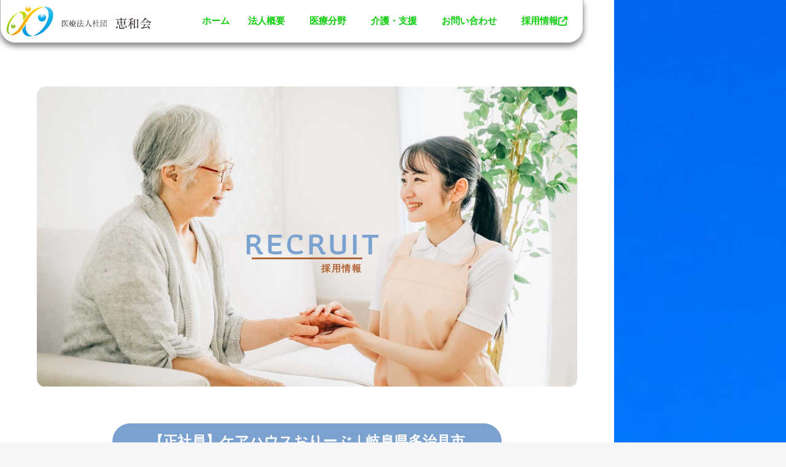

--- FILE ---
content_type: text/html; charset=UTF-8
request_url: https://keiwakai911.com/recruit-olive-fulltime/
body_size: 29029
content:
<!DOCTYPE html><html dir="ltr" lang="ja" prefix="og: https://ogp.me/ns#"><head><meta charset="UTF-8"><meta name="viewport" content="width=device-width, initial-scale=1"><link rel="profile" href="https://gmpg.org/xfn/11"><title>採用情報【正社員】ケアハウスおりーぶ｜生活支援員 - 医療法人社団 恵和会｜内科人工透析・住宅型有料老人ホーム・介護事業・就労支援グループホーム</title><meta name="description" content="RECRUIT 採用情報 【正社員】ケアハウスおりーぶ｜岐阜県多治見市 思いやりの対話と明るさが自慢のホーム" /><meta name="robots" content="max-image-preview:large" /><link rel="canonical" href="https://keiwakai911.com/recruit-olive-fulltime/" /><meta name="generator" content="All in One SEO (AIOSEO) 4.9.3" />  <script defer src="https://www.googletagmanager.com/gtag/js?id=UA-12447945-45"></script> <script defer src="[data-uri]"></script> <meta property="og:locale" content="ja_JP" /><meta property="og:site_name" content="医療法人社団 恵和会｜内科人工透析・住宅型有料老人ホーム・介護事業・就労支援グループホーム - 一人ひとりを大切にし思いやりの医療と介護を提供します。医療法人社団 恵和会｜内科人工透析・住宅型有料老人ホーム・介護事業・就労支援グループホーム" /><meta property="og:type" content="article" /><meta property="og:title" content="採用情報【正社員】ケアハウスおりーぶ｜生活支援員 - 医療法人社団 恵和会｜内科人工透析・住宅型有料老人ホーム・介護事業・就労支援グループホーム" /><meta property="og:description" content="RECRUIT 採用情報 【正社員】ケアハウスおりーぶ｜岐阜県多治見市 思いやりの対話と明るさが自慢のホーム" /><meta property="og:url" content="https://keiwakai911.com/recruit-olive-fulltime/" /><meta property="article:published_time" content="2022-01-12T06:12:49+00:00" /><meta property="article:modified_time" content="2022-03-31T17:19:28+00:00" /><meta name="twitter:card" content="summary" /><meta name="twitter:title" content="採用情報【正社員】ケアハウスおりーぶ｜生活支援員 - 医療法人社団 恵和会｜内科人工透析・住宅型有料老人ホーム・介護事業・就労支援グループホーム" /><meta name="twitter:description" content="RECRUIT 採用情報 【正社員】ケアハウスおりーぶ｜岐阜県多治見市 思いやりの対話と明るさが自慢のホーム" /> <script type="application/ld+json" class="aioseo-schema">{"@context":"https:\/\/schema.org","@graph":[{"@type":"BreadcrumbList","@id":"https:\/\/keiwakai911.com\/recruit-olive-fulltime\/#breadcrumblist","itemListElement":[{"@type":"ListItem","@id":"https:\/\/keiwakai911.com#listItem","position":1,"name":"\u30db\u30fc\u30e0","item":"https:\/\/keiwakai911.com","nextItem":{"@type":"ListItem","@id":"https:\/\/keiwakai911.com\/recruit-olive-fulltime\/#listItem","name":"\u63a1\u7528\u60c5\u5831\u3010\u6b63\u793e\u54e1\u3011\u30b1\u30a2\u30cf\u30a6\u30b9\u304a\u308a\u30fc\u3076\uff5c\u751f\u6d3b\u652f\u63f4\u54e1"}},{"@type":"ListItem","@id":"https:\/\/keiwakai911.com\/recruit-olive-fulltime\/#listItem","position":2,"name":"\u63a1\u7528\u60c5\u5831\u3010\u6b63\u793e\u54e1\u3011\u30b1\u30a2\u30cf\u30a6\u30b9\u304a\u308a\u30fc\u3076\uff5c\u751f\u6d3b\u652f\u63f4\u54e1","previousItem":{"@type":"ListItem","@id":"https:\/\/keiwakai911.com#listItem","name":"\u30db\u30fc\u30e0"}}]},{"@type":"Organization","@id":"https:\/\/keiwakai911.com\/#organization","name":"\u533b\u7642\u6cd5\u4eba\u793e\u56e3\u3000\u6075\u548c\u4f1a","description":"\u4e00\u4eba\u3072\u3068\u308a\u3092\u5927\u5207\u306b\u3057\u601d\u3044\u3084\u308a\u306e\u533b\u7642\u3068\u4ecb\u8b77\u3092\u63d0\u4f9b\u3057\u307e\u3059\u3002\u533b\u7642\u6cd5\u4eba\u793e\u56e3 \u6075\u548c\u4f1a\uff5c\u5185\u79d1\u4eba\u5de5\u900f\u6790\u30fb\u4f4f\u5b85\u578b\u6709\u6599\u8001\u4eba\u30db\u30fc\u30e0\u30fb\u4ecb\u8b77\u4e8b\u696d\u30fb\u5c31\u52b4\u652f\u63f4\u30b0\u30eb\u30fc\u30d7\u30db\u30fc\u30e0","url":"https:\/\/keiwakai911.com\/"},{"@type":"WebPage","@id":"https:\/\/keiwakai911.com\/recruit-olive-fulltime\/#webpage","url":"https:\/\/keiwakai911.com\/recruit-olive-fulltime\/","name":"\u63a1\u7528\u60c5\u5831\u3010\u6b63\u793e\u54e1\u3011\u30b1\u30a2\u30cf\u30a6\u30b9\u304a\u308a\u30fc\u3076\uff5c\u751f\u6d3b\u652f\u63f4\u54e1 - \u533b\u7642\u6cd5\u4eba\u793e\u56e3 \u6075\u548c\u4f1a\uff5c\u5185\u79d1\u4eba\u5de5\u900f\u6790\u30fb\u4f4f\u5b85\u578b\u6709\u6599\u8001\u4eba\u30db\u30fc\u30e0\u30fb\u4ecb\u8b77\u4e8b\u696d\u30fb\u5c31\u52b4\u652f\u63f4\u30b0\u30eb\u30fc\u30d7\u30db\u30fc\u30e0","description":"RECRUIT \u63a1\u7528\u60c5\u5831 \u3010\u6b63\u793e\u54e1\u3011\u30b1\u30a2\u30cf\u30a6\u30b9\u304a\u308a\u30fc\u3076\uff5c\u5c90\u961c\u770c\u591a\u6cbb\u898b\u5e02 \u601d\u3044\u3084\u308a\u306e\u5bfe\u8a71\u3068\u660e\u308b\u3055\u304c\u81ea\u6162\u306e\u30db\u30fc\u30e0","inLanguage":"ja","isPartOf":{"@id":"https:\/\/keiwakai911.com\/#website"},"breadcrumb":{"@id":"https:\/\/keiwakai911.com\/recruit-olive-fulltime\/#breadcrumblist"},"datePublished":"2022-01-12T15:12:49+09:00","dateModified":"2022-04-01T02:19:28+09:00"},{"@type":"WebSite","@id":"https:\/\/keiwakai911.com\/#website","url":"https:\/\/keiwakai911.com\/","name":"\u533b\u7642\u6cd5\u4eba\u793e\u56e3 \u6075\u548c\u4f1a\uff5c\u5185\u79d1\u4eba\u5de5\u900f\u6790\u30fb\u4f4f\u5b85\u578b\u6709\u6599\u8001\u4eba\u30db\u30fc\u30e0\u30fb\u4ecb\u8b77\u4e8b\u696d\u30fb\u5c31\u52b4\u652f\u63f4\u30b0\u30eb\u30fc\u30d7\u30db\u30fc\u30e0","description":"\u4e00\u4eba\u3072\u3068\u308a\u3092\u5927\u5207\u306b\u3057\u601d\u3044\u3084\u308a\u306e\u533b\u7642\u3068\u4ecb\u8b77\u3092\u63d0\u4f9b\u3057\u307e\u3059\u3002\u533b\u7642\u6cd5\u4eba\u793e\u56e3 \u6075\u548c\u4f1a\uff5c\u5185\u79d1\u4eba\u5de5\u900f\u6790\u30fb\u4f4f\u5b85\u578b\u6709\u6599\u8001\u4eba\u30db\u30fc\u30e0\u30fb\u4ecb\u8b77\u4e8b\u696d\u30fb\u5c31\u52b4\u652f\u63f4\u30b0\u30eb\u30fc\u30d7\u30db\u30fc\u30e0","inLanguage":"ja","publisher":{"@id":"https:\/\/keiwakai911.com\/#organization"}}]}</script> <link rel='dns-prefetch' href='//use.fontawesome.com' /><link rel="alternate" type="application/rss+xml" title="医療法人社団 恵和会｜内科人工透析・住宅型有料老人ホーム・介護事業・就労支援グループホーム &raquo; フィード" href="https://keiwakai911.com/feed/" /><link rel="alternate" type="application/rss+xml" title="医療法人社団 恵和会｜内科人工透析・住宅型有料老人ホーム・介護事業・就労支援グループホーム &raquo; コメントフィード" href="https://keiwakai911.com/comments/feed/" /><link rel="alternate" title="oEmbed (JSON)" type="application/json+oembed" href="https://keiwakai911.com/wp-json/oembed/1.0/embed?url=https%3A%2F%2Fkeiwakai911.com%2Frecruit-olive-fulltime%2F" /><link rel="alternate" title="oEmbed (XML)" type="text/xml+oembed" href="https://keiwakai911.com/wp-json/oembed/1.0/embed?url=https%3A%2F%2Fkeiwakai911.com%2Frecruit-olive-fulltime%2F&#038;format=xml" /><style id='wp-img-auto-sizes-contain-inline-css'>img:is([sizes=auto i],[sizes^="auto," i]){contain-intrinsic-size:3000px 1500px}
/*# sourceURL=wp-img-auto-sizes-contain-inline-css */</style><link rel='stylesheet' id='astra-theme-css-css' href='https://keiwakai911.com/wp-content/themes/astra/assets/css/minified/main.min.css?ver=4.11.15' media='all' /><style id='astra-theme-css-inline-css'>.ast-no-sidebar .entry-content .alignfull {margin-left: calc( -50vw + 50%);margin-right: calc( -50vw + 50%);max-width: 100vw;width: 100vw;}.ast-no-sidebar .entry-content .alignwide {margin-left: calc(-41vw + 50%);margin-right: calc(-41vw + 50%);max-width: unset;width: unset;}.ast-no-sidebar .entry-content .alignfull .alignfull,.ast-no-sidebar .entry-content .alignfull .alignwide,.ast-no-sidebar .entry-content .alignwide .alignfull,.ast-no-sidebar .entry-content .alignwide .alignwide,.ast-no-sidebar .entry-content .wp-block-column .alignfull,.ast-no-sidebar .entry-content .wp-block-column .alignwide{width: 100%;margin-left: auto;margin-right: auto;}.wp-block-gallery,.blocks-gallery-grid {margin: 0;}.wp-block-separator {max-width: 100px;}.wp-block-separator.is-style-wide,.wp-block-separator.is-style-dots {max-width: none;}.entry-content .has-2-columns .wp-block-column:first-child {padding-right: 10px;}.entry-content .has-2-columns .wp-block-column:last-child {padding-left: 10px;}@media (max-width: 782px) {.entry-content .wp-block-columns .wp-block-column {flex-basis: 100%;}.entry-content .has-2-columns .wp-block-column:first-child {padding-right: 0;}.entry-content .has-2-columns .wp-block-column:last-child {padding-left: 0;}}body .entry-content .wp-block-latest-posts {margin-left: 0;}body .entry-content .wp-block-latest-posts li {list-style: none;}.ast-no-sidebar .ast-container .entry-content .wp-block-latest-posts {margin-left: 0;}.ast-header-break-point .entry-content .alignwide {margin-left: auto;margin-right: auto;}.entry-content .blocks-gallery-item img {margin-bottom: auto;}.wp-block-pullquote {border-top: 4px solid #555d66;border-bottom: 4px solid #555d66;color: #40464d;}:root{--ast-post-nav-space:0;--ast-container-default-xlg-padding:6.67em;--ast-container-default-lg-padding:5.67em;--ast-container-default-slg-padding:4.34em;--ast-container-default-md-padding:3.34em;--ast-container-default-sm-padding:6.67em;--ast-container-default-xs-padding:2.4em;--ast-container-default-xxs-padding:1.4em;--ast-code-block-background:#EEEEEE;--ast-comment-inputs-background:#FAFAFA;--ast-normal-container-width:1200px;--ast-narrow-container-width:750px;--ast-blog-title-font-weight:normal;--ast-blog-meta-weight:inherit;--ast-global-color-primary:var(--ast-global-color-5);--ast-global-color-secondary:var(--ast-global-color-4);--ast-global-color-alternate-background:var(--ast-global-color-7);--ast-global-color-subtle-background:var(--ast-global-color-6);--ast-bg-style-guide:#F8FAFC;--ast-shadow-style-guide:0px 0px 4px 0 #00000057;--ast-global-dark-bg-style:#fff;--ast-global-dark-lfs:#fbfbfb;--ast-widget-bg-color:#fafafa;--ast-wc-container-head-bg-color:#fbfbfb;--ast-title-layout-bg:#eeeeee;--ast-search-border-color:#e7e7e7;--ast-lifter-hover-bg:#e6e6e6;--ast-gallery-block-color:#000;--srfm-color-input-label:var(--ast-global-color-2);}html{font-size:93.75%;}a,.page-title{color:var(--ast-global-color-0);}a:hover,a:focus{color:var(--ast-global-color-1);}body,button,input,select,textarea,.ast-button,.ast-custom-button{font-family:-apple-system,BlinkMacSystemFont,Segoe UI,Roboto,Oxygen-Sans,Ubuntu,Cantarell,Helvetica Neue,sans-serif;font-weight:inherit;font-size:15px;font-size:1rem;line-height:var(--ast-body-line-height,1.65em);}blockquote{color:var(--ast-global-color-3);}h1,h2,h3,h4,h5,h6,.entry-content :where(h1,h2,h3,h4,h5,h6),.site-title,.site-title a{font-weight:600;}.ast-site-identity .site-title a{color:var(--ast-global-color-2);}.site-title{font-size:35px;font-size:2.3333333333333rem;display:block;}.site-header .site-description{font-size:15px;font-size:1rem;display:none;}.entry-title{font-size:26px;font-size:1.7333333333333rem;}.archive .ast-article-post .ast-article-inner,.blog .ast-article-post .ast-article-inner,.archive .ast-article-post .ast-article-inner:hover,.blog .ast-article-post .ast-article-inner:hover{overflow:hidden;}h1,.entry-content :where(h1){font-size:40px;font-size:2.6666666666667rem;font-weight:600;line-height:1.4em;}h2,.entry-content :where(h2){font-size:32px;font-size:2.1333333333333rem;font-weight:600;line-height:1.3em;}h3,.entry-content :where(h3){font-size:26px;font-size:1.7333333333333rem;font-weight:600;line-height:1.3em;}h4,.entry-content :where(h4){font-size:24px;font-size:1.6rem;line-height:1.2em;font-weight:600;}h5,.entry-content :where(h5){font-size:20px;font-size:1.3333333333333rem;line-height:1.2em;font-weight:600;}h6,.entry-content :where(h6){font-size:16px;font-size:1.0666666666667rem;line-height:1.25em;font-weight:600;}::selection{background-color:var(--ast-global-color-0);color:#ffffff;}body,h1,h2,h3,h4,h5,h6,.entry-title a,.entry-content :where(h1,h2,h3,h4,h5,h6){color:var(--ast-global-color-3);}.tagcloud a:hover,.tagcloud a:focus,.tagcloud a.current-item{color:#ffffff;border-color:var(--ast-global-color-0);background-color:var(--ast-global-color-0);}input:focus,input[type="text"]:focus,input[type="email"]:focus,input[type="url"]:focus,input[type="password"]:focus,input[type="reset"]:focus,input[type="search"]:focus,textarea:focus{border-color:var(--ast-global-color-0);}input[type="radio"]:checked,input[type=reset],input[type="checkbox"]:checked,input[type="checkbox"]:hover:checked,input[type="checkbox"]:focus:checked,input[type=range]::-webkit-slider-thumb{border-color:var(--ast-global-color-0);background-color:var(--ast-global-color-0);box-shadow:none;}.site-footer a:hover + .post-count,.site-footer a:focus + .post-count{background:var(--ast-global-color-0);border-color:var(--ast-global-color-0);}.single .nav-links .nav-previous,.single .nav-links .nav-next{color:var(--ast-global-color-0);}.entry-meta,.entry-meta *{line-height:1.45;color:var(--ast-global-color-0);}.entry-meta a:not(.ast-button):hover,.entry-meta a:not(.ast-button):hover *,.entry-meta a:not(.ast-button):focus,.entry-meta a:not(.ast-button):focus *,.page-links > .page-link,.page-links .page-link:hover,.post-navigation a:hover{color:var(--ast-global-color-1);}#cat option,.secondary .calendar_wrap thead a,.secondary .calendar_wrap thead a:visited{color:var(--ast-global-color-0);}.secondary .calendar_wrap #today,.ast-progress-val span{background:var(--ast-global-color-0);}.secondary a:hover + .post-count,.secondary a:focus + .post-count{background:var(--ast-global-color-0);border-color:var(--ast-global-color-0);}.calendar_wrap #today > a{color:#ffffff;}.page-links .page-link,.single .post-navigation a{color:var(--ast-global-color-0);}.ast-search-menu-icon .search-form button.search-submit{padding:0 4px;}.ast-search-menu-icon form.search-form{padding-right:0;}.ast-search-menu-icon.slide-search input.search-field{width:0;}.ast-header-search .ast-search-menu-icon.ast-dropdown-active .search-form,.ast-header-search .ast-search-menu-icon.ast-dropdown-active .search-field:focus{transition:all 0.2s;}.search-form input.search-field:focus{outline:none;}.ast-archive-title{color:var(--ast-global-color-2);}.widget-title,.widget .wp-block-heading{font-size:21px;font-size:1.4rem;color:var(--ast-global-color-2);}.ast-single-post .entry-content a,.ast-comment-content a:not(.ast-comment-edit-reply-wrap a){text-decoration:underline;}.ast-single-post .wp-block-button .wp-block-button__link,.ast-single-post .elementor-widget-button .elementor-button,.ast-single-post .entry-content .uagb-tab a,.ast-single-post .entry-content .uagb-ifb-cta a,.ast-single-post .entry-content .wp-block-uagb-buttons a,.ast-single-post .entry-content .uabb-module-content a,.ast-single-post .entry-content .uagb-post-grid a,.ast-single-post .entry-content .uagb-timeline a,.ast-single-post .entry-content .uagb-toc__wrap a,.ast-single-post .entry-content .uagb-taxomony-box a,.entry-content .wp-block-latest-posts > li > a,.ast-single-post .entry-content .wp-block-file__button,a.ast-post-filter-single,.ast-single-post .wp-block-buttons .wp-block-button.is-style-outline .wp-block-button__link,.ast-single-post .ast-comment-content .comment-reply-link,.ast-single-post .ast-comment-content .comment-edit-link{text-decoration:none;}.ast-search-menu-icon.slide-search a:focus-visible:focus-visible,.astra-search-icon:focus-visible,#close:focus-visible,a:focus-visible,.ast-menu-toggle:focus-visible,.site .skip-link:focus-visible,.wp-block-loginout input:focus-visible,.wp-block-search.wp-block-search__button-inside .wp-block-search__inside-wrapper,.ast-header-navigation-arrow:focus-visible,.ast-orders-table__row .ast-orders-table__cell:focus-visible,a#ast-apply-coupon:focus-visible,#ast-apply-coupon:focus-visible,#close:focus-visible,.button.search-submit:focus-visible,#search_submit:focus,.normal-search:focus-visible,.ast-header-account-wrap:focus-visible,.astra-cart-drawer-close:focus,.ast-single-variation:focus,.ast-button:focus{outline-style:dotted;outline-color:inherit;outline-width:thin;}input:focus,input[type="text"]:focus,input[type="email"]:focus,input[type="url"]:focus,input[type="password"]:focus,input[type="reset"]:focus,input[type="search"]:focus,input[type="number"]:focus,textarea:focus,.wp-block-search__input:focus,[data-section="section-header-mobile-trigger"] .ast-button-wrap .ast-mobile-menu-trigger-minimal:focus,.ast-mobile-popup-drawer.active .menu-toggle-close:focus,#ast-scroll-top:focus,#coupon_code:focus,#ast-coupon-code:focus{border-style:dotted;border-color:inherit;border-width:thin;}input{outline:none;}.ast-logo-title-inline .site-logo-img{padding-right:1em;}body .ast-oembed-container *{position:absolute;top:0;width:100%;height:100%;left:0;}body .wp-block-embed-pocket-casts .ast-oembed-container *{position:unset;}.ast-single-post-featured-section + article {margin-top: 2em;}.site-content .ast-single-post-featured-section img {width: 100%;overflow: hidden;object-fit: cover;}.site > .ast-single-related-posts-container {margin-top: 0;}@media (min-width: 922px) {.ast-desktop .ast-container--narrow {max-width: var(--ast-narrow-container-width);margin: 0 auto;}}.ast-page-builder-template .hentry {margin: 0;}.ast-page-builder-template .site-content > .ast-container {max-width: 100%;padding: 0;}.ast-page-builder-template .site .site-content #primary {padding: 0;margin: 0;}.ast-page-builder-template .no-results {text-align: center;margin: 4em auto;}.ast-page-builder-template .ast-pagination {padding: 2em;}.ast-page-builder-template .entry-header.ast-no-title.ast-no-thumbnail {margin-top: 0;}.ast-page-builder-template .entry-header.ast-header-without-markup {margin-top: 0;margin-bottom: 0;}.ast-page-builder-template .entry-header.ast-no-title.ast-no-meta {margin-bottom: 0;}.ast-page-builder-template.single .post-navigation {padding-bottom: 2em;}.ast-page-builder-template.single-post .site-content > .ast-container {max-width: 100%;}.ast-page-builder-template .entry-header {margin-top: 4em;margin-left: auto;margin-right: auto;padding-left: 20px;padding-right: 20px;}.single.ast-page-builder-template .entry-header {padding-left: 20px;padding-right: 20px;}.ast-page-builder-template .ast-archive-description {margin: 4em auto 0;padding-left: 20px;padding-right: 20px;}@media (max-width:921.9px){#ast-desktop-header{display:none;}}@media (min-width:922px){#ast-mobile-header{display:none;}}.wp-block-buttons.aligncenter{justify-content:center;}@media (max-width:921px){.ast-theme-transparent-header #primary,.ast-theme-transparent-header #secondary{padding:0;}}@media (max-width:921px){.ast-plain-container.ast-no-sidebar #primary{padding:0;}}.ast-plain-container.ast-no-sidebar #primary{margin-top:0;margin-bottom:0;}@media (min-width:1200px){.wp-block-group .has-background{padding:20px;}}@media (min-width:1200px){.wp-block-cover-image.alignwide .wp-block-cover__inner-container,.wp-block-cover.alignwide .wp-block-cover__inner-container,.wp-block-cover-image.alignfull .wp-block-cover__inner-container,.wp-block-cover.alignfull .wp-block-cover__inner-container{width:100%;}}.wp-block-columns{margin-bottom:unset;}.wp-block-image.size-full{margin:2rem 0;}.wp-block-separator.has-background{padding:0;}.wp-block-gallery{margin-bottom:1.6em;}.wp-block-group{padding-top:4em;padding-bottom:4em;}.wp-block-group__inner-container .wp-block-columns:last-child,.wp-block-group__inner-container :last-child,.wp-block-table table{margin-bottom:0;}.blocks-gallery-grid{width:100%;}.wp-block-navigation-link__content{padding:5px 0;}.wp-block-group .wp-block-group .has-text-align-center,.wp-block-group .wp-block-column .has-text-align-center{max-width:100%;}.has-text-align-center{margin:0 auto;}@media (max-width:1200px){.wp-block-group{padding:3em;}.wp-block-group .wp-block-group{padding:1.5em;}.wp-block-columns,.wp-block-column{margin:1rem 0;}}@media (min-width:921px){.wp-block-columns .wp-block-group{padding:2em;}}@media (max-width:544px){.wp-block-cover-image .wp-block-cover__inner-container,.wp-block-cover .wp-block-cover__inner-container{width:unset;}.wp-block-cover,.wp-block-cover-image{padding:2em 0;}.wp-block-group,.wp-block-cover{padding:2em;}.wp-block-media-text__media img,.wp-block-media-text__media video{width:unset;max-width:100%;}.wp-block-media-text.has-background .wp-block-media-text__content{padding:1em;}}.wp-block-image.aligncenter{margin-left:auto;margin-right:auto;}.wp-block-table.aligncenter{margin-left:auto;margin-right:auto;}@media (min-width:544px){.entry-content .wp-block-media-text.has-media-on-the-right .wp-block-media-text__content{padding:0 8% 0 0;}.entry-content .wp-block-media-text .wp-block-media-text__content{padding:0 0 0 8%;}.ast-plain-container .site-content .entry-content .has-custom-content-position.is-position-bottom-left > *,.ast-plain-container .site-content .entry-content .has-custom-content-position.is-position-bottom-right > *,.ast-plain-container .site-content .entry-content .has-custom-content-position.is-position-top-left > *,.ast-plain-container .site-content .entry-content .has-custom-content-position.is-position-top-right > *,.ast-plain-container .site-content .entry-content .has-custom-content-position.is-position-center-right > *,.ast-plain-container .site-content .entry-content .has-custom-content-position.is-position-center-left > *{margin:0;}}@media (max-width:544px){.entry-content .wp-block-media-text .wp-block-media-text__content{padding:8% 0;}.wp-block-media-text .wp-block-media-text__media img{width:auto;max-width:100%;}}.wp-block-button.is-style-outline .wp-block-button__link{border-color:var(--ast-global-color-0);}div.wp-block-button.is-style-outline > .wp-block-button__link:not(.has-text-color),div.wp-block-button.wp-block-button__link.is-style-outline:not(.has-text-color){color:var(--ast-global-color-0);}.wp-block-button.is-style-outline .wp-block-button__link:hover,.wp-block-buttons .wp-block-button.is-style-outline .wp-block-button__link:focus,.wp-block-buttons .wp-block-button.is-style-outline > .wp-block-button__link:not(.has-text-color):hover,.wp-block-buttons .wp-block-button.wp-block-button__link.is-style-outline:not(.has-text-color):hover{color:#ffffff;background-color:var(--ast-global-color-1);border-color:var(--ast-global-color-1);}.post-page-numbers.current .page-link,.ast-pagination .page-numbers.current{color:#ffffff;border-color:var(--ast-global-color-0);background-color:var(--ast-global-color-0);}@media (min-width:544px){.entry-content > .alignleft{margin-right:20px;}.entry-content > .alignright{margin-left:20px;}}.wp-block-button.is-style-outline .wp-block-button__link.wp-element-button,.ast-outline-button{border-color:var(--ast-global-color-0);font-family:inherit;font-weight:inherit;line-height:1em;}.wp-block-buttons .wp-block-button.is-style-outline > .wp-block-button__link:not(.has-text-color),.wp-block-buttons .wp-block-button.wp-block-button__link.is-style-outline:not(.has-text-color),.ast-outline-button{color:var(--ast-global-color-0);}.wp-block-button.is-style-outline .wp-block-button__link:hover,.wp-block-buttons .wp-block-button.is-style-outline .wp-block-button__link:focus,.wp-block-buttons .wp-block-button.is-style-outline > .wp-block-button__link:not(.has-text-color):hover,.wp-block-buttons .wp-block-button.wp-block-button__link.is-style-outline:not(.has-text-color):hover,.ast-outline-button:hover,.ast-outline-button:focus,.wp-block-uagb-buttons-child .uagb-buttons-repeater.ast-outline-button:hover,.wp-block-uagb-buttons-child .uagb-buttons-repeater.ast-outline-button:focus{color:#ffffff;background-color:var(--ast-global-color-1);border-color:var(--ast-global-color-1);}.wp-block-button .wp-block-button__link.wp-element-button.is-style-outline:not(.has-background),.wp-block-button.is-style-outline>.wp-block-button__link.wp-element-button:not(.has-background),.ast-outline-button{background-color:transparent;}.entry-content[data-ast-blocks-layout] > figure{margin-bottom:1em;}h1.widget-title{font-weight:600;}h2.widget-title{font-weight:600;}h3.widget-title{font-weight:600;}.elementor-widget-container .elementor-loop-container .e-loop-item[data-elementor-type="loop-item"]{width:100%;}@media (max-width:921px){.ast-left-sidebar #content > .ast-container{display:flex;flex-direction:column-reverse;width:100%;}.ast-separate-container .ast-article-post,.ast-separate-container .ast-article-single{padding:1.5em 2.14em;}.ast-author-box img.avatar{margin:20px 0 0 0;}}@media (min-width:922px){.ast-separate-container.ast-right-sidebar #primary,.ast-separate-container.ast-left-sidebar #primary{border:0;}.search-no-results.ast-separate-container #primary{margin-bottom:4em;}}.wp-block-button .wp-block-button__link{color:#ffffff;}.wp-block-button .wp-block-button__link:hover,.wp-block-button .wp-block-button__link:focus{color:#ffffff;background-color:var(--ast-global-color-1);border-color:var(--ast-global-color-1);}.elementor-widget-heading h1.elementor-heading-title{line-height:1.4em;}.elementor-widget-heading h2.elementor-heading-title{line-height:1.3em;}.elementor-widget-heading h3.elementor-heading-title{line-height:1.3em;}.elementor-widget-heading h4.elementor-heading-title{line-height:1.2em;}.elementor-widget-heading h5.elementor-heading-title{line-height:1.2em;}.elementor-widget-heading h6.elementor-heading-title{line-height:1.25em;}.wp-block-button .wp-block-button__link{border-color:var(--ast-global-color-0);background-color:var(--ast-global-color-0);color:#ffffff;font-family:inherit;font-weight:inherit;line-height:1em;padding-top:15px;padding-right:30px;padding-bottom:15px;padding-left:30px;}@media (max-width:921px){.wp-block-button .wp-block-button__link{padding-top:14px;padding-right:28px;padding-bottom:14px;padding-left:28px;}}@media (max-width:544px){.wp-block-button .wp-block-button__link{padding-top:12px;padding-right:24px;padding-bottom:12px;padding-left:24px;}}.menu-toggle,button,.ast-button,.ast-custom-button,.button,input#submit,input[type="button"],input[type="submit"],input[type="reset"],form[CLASS*="wp-block-search__"].wp-block-search .wp-block-search__inside-wrapper .wp-block-search__button,body .wp-block-file .wp-block-file__button{border-style:solid;border-top-width:0;border-right-width:0;border-left-width:0;border-bottom-width:0;color:#ffffff;border-color:var(--ast-global-color-0);background-color:var(--ast-global-color-0);padding-top:15px;padding-right:30px;padding-bottom:15px;padding-left:30px;font-family:inherit;font-weight:inherit;line-height:1em;}button:focus,.menu-toggle:hover,button:hover,.ast-button:hover,.ast-custom-button:hover .button:hover,.ast-custom-button:hover ,input[type=reset]:hover,input[type=reset]:focus,input#submit:hover,input#submit:focus,input[type="button"]:hover,input[type="button"]:focus,input[type="submit"]:hover,input[type="submit"]:focus,form[CLASS*="wp-block-search__"].wp-block-search .wp-block-search__inside-wrapper .wp-block-search__button:hover,form[CLASS*="wp-block-search__"].wp-block-search .wp-block-search__inside-wrapper .wp-block-search__button:focus,body .wp-block-file .wp-block-file__button:hover,body .wp-block-file .wp-block-file__button:focus{color:#ffffff;background-color:var(--ast-global-color-1);border-color:var(--ast-global-color-1);}@media (max-width:921px){.menu-toggle,button,.ast-button,.ast-custom-button,.button,input#submit,input[type="button"],input[type="submit"],input[type="reset"],form[CLASS*="wp-block-search__"].wp-block-search .wp-block-search__inside-wrapper .wp-block-search__button,body .wp-block-file .wp-block-file__button{padding-top:14px;padding-right:28px;padding-bottom:14px;padding-left:28px;}}@media (max-width:544px){.menu-toggle,button,.ast-button,.ast-custom-button,.button,input#submit,input[type="button"],input[type="submit"],input[type="reset"],form[CLASS*="wp-block-search__"].wp-block-search .wp-block-search__inside-wrapper .wp-block-search__button,body .wp-block-file .wp-block-file__button{padding-top:12px;padding-right:24px;padding-bottom:12px;padding-left:24px;}}@media (max-width:921px){.ast-mobile-header-stack .main-header-bar .ast-search-menu-icon{display:inline-block;}.ast-header-break-point.ast-header-custom-item-outside .ast-mobile-header-stack .main-header-bar .ast-search-icon{margin:0;}.ast-comment-avatar-wrap img{max-width:2.5em;}.ast-comment-meta{padding:0 1.8888em 1.3333em;}.ast-separate-container .ast-comment-list li.depth-1{padding:1.5em 2.14em;}.ast-separate-container .comment-respond{padding:2em 2.14em;}}@media (min-width:544px){.ast-container{max-width:100%;}}@media (max-width:544px){.ast-separate-container .ast-article-post,.ast-separate-container .ast-article-single,.ast-separate-container .comments-title,.ast-separate-container .ast-archive-description{padding:1.5em 1em;}.ast-separate-container #content .ast-container{padding-left:0.54em;padding-right:0.54em;}.ast-separate-container .ast-comment-list .bypostauthor{padding:.5em;}.ast-search-menu-icon.ast-dropdown-active .search-field{width:170px;}} #ast-mobile-header .ast-site-header-cart-li a{pointer-events:none;}body,.ast-separate-container{background-color:var(--ast-global-color-4);}.entry-content > .wp-block-group,.entry-content > .wp-block-media-text,.entry-content > .wp-block-cover,.entry-content > .wp-block-columns{max-width:58em;width:calc(100% - 4em);margin-left:auto;margin-right:auto;}.entry-content [class*="__inner-container"] > .alignfull{max-width:100%;margin-left:0;margin-right:0;}.entry-content [class*="__inner-container"] > *:not(.alignwide):not(.alignfull):not(.alignleft):not(.alignright){margin-left:auto;margin-right:auto;}.entry-content [class*="__inner-container"] > *:not(.alignwide):not(p):not(.alignfull):not(.alignleft):not(.alignright):not(.is-style-wide):not(iframe){max-width:50rem;width:100%;}@media (min-width:921px){.entry-content > .wp-block-group.alignwide.has-background,.entry-content > .wp-block-group.alignfull.has-background,.entry-content > .wp-block-cover.alignwide,.entry-content > .wp-block-cover.alignfull,.entry-content > .wp-block-columns.has-background.alignwide,.entry-content > .wp-block-columns.has-background.alignfull{margin-top:0;margin-bottom:0;padding:6em 4em;}.entry-content > .wp-block-columns.has-background{margin-bottom:0;}}@media (min-width:1200px){.entry-content .alignfull p{max-width:1200px;}.entry-content .alignfull{max-width:100%;width:100%;}.ast-page-builder-template .entry-content .alignwide,.entry-content [class*="__inner-container"] > .alignwide{max-width:1200px;margin-left:0;margin-right:0;}.entry-content .alignfull [class*="__inner-container"] > .alignwide{max-width:80rem;}}@media (min-width:545px){.site-main .entry-content > .alignwide{margin:0 auto;}.wp-block-group.has-background,.entry-content > .wp-block-cover,.entry-content > .wp-block-columns.has-background{padding:4em;margin-top:0;margin-bottom:0;}.entry-content .wp-block-media-text.alignfull .wp-block-media-text__content,.entry-content .wp-block-media-text.has-background .wp-block-media-text__content{padding:0 8%;}}@media (max-width:921px){.site-title{display:block;}.site-header .site-description{display:none;}h1,.entry-content :where(h1){font-size:30px;}h2,.entry-content :where(h2){font-size:25px;}h3,.entry-content :where(h3){font-size:20px;}}@media (max-width:544px){.site-title{display:block;}.site-header .site-description{display:none;}h1,.entry-content :where(h1){font-size:30px;}h2,.entry-content :where(h2){font-size:25px;}h3,.entry-content :where(h3){font-size:20px;}}@media (max-width:921px){html{font-size:85.5%;}}@media (max-width:544px){html{font-size:85.5%;}}@media (min-width:922px){.ast-container{max-width:1240px;}}@media (min-width:922px){.site-content .ast-container{display:flex;}}@media (max-width:921px){.site-content .ast-container{flex-direction:column;}}@media (min-width:922px){.main-header-menu .sub-menu .menu-item.ast-left-align-sub-menu:hover > .sub-menu,.main-header-menu .sub-menu .menu-item.ast-left-align-sub-menu.focus > .sub-menu{margin-left:-0px;}}.site .comments-area{padding-bottom:3em;}.wp-block-search {margin-bottom: 20px;}.wp-block-site-tagline {margin-top: 20px;}form.wp-block-search .wp-block-search__input,.wp-block-search.wp-block-search__button-inside .wp-block-search__inside-wrapper {border-color: #eaeaea;background: #fafafa;}.wp-block-search.wp-block-search__button-inside .wp-block-search__inside-wrapper .wp-block-search__input:focus,.wp-block-loginout input:focus {outline: thin dotted;}.wp-block-loginout input:focus {border-color: transparent;} form.wp-block-search .wp-block-search__inside-wrapper .wp-block-search__input {padding: 12px;}form.wp-block-search .wp-block-search__button svg {fill: currentColor;width: 20px;height: 20px;}.wp-block-loginout p label {display: block;}.wp-block-loginout p:not(.login-remember):not(.login-submit) input {width: 100%;}.wp-block-loginout .login-remember input {width: 1.1rem;height: 1.1rem;margin: 0 5px 4px 0;vertical-align: middle;}.wp-block-file {display: flex;align-items: center;flex-wrap: wrap;justify-content: space-between;}.wp-block-pullquote {border: none;}.wp-block-pullquote blockquote::before {content: "\201D";font-family: "Helvetica",sans-serif;display: flex;transform: rotate( 180deg );font-size: 6rem;font-style: normal;line-height: 1;font-weight: bold;align-items: center;justify-content: center;}.has-text-align-right > blockquote::before {justify-content: flex-start;}.has-text-align-left > blockquote::before {justify-content: flex-end;}figure.wp-block-pullquote.is-style-solid-color blockquote {max-width: 100%;text-align: inherit;}blockquote {padding: 0 1.2em 1.2em;}.wp-block-button__link {border: 2px solid currentColor;}body .wp-block-file .wp-block-file__button {text-decoration: none;}ul.wp-block-categories-list.wp-block-categories,ul.wp-block-archives-list.wp-block-archives {list-style-type: none;}ul,ol {margin-left: 20px;}figure.alignright figcaption {text-align: right;}:root .has-ast-global-color-0-color{color:var(--ast-global-color-0);}:root .has-ast-global-color-0-background-color{background-color:var(--ast-global-color-0);}:root .wp-block-button .has-ast-global-color-0-color{color:var(--ast-global-color-0);}:root .wp-block-button .has-ast-global-color-0-background-color{background-color:var(--ast-global-color-0);}:root .has-ast-global-color-1-color{color:var(--ast-global-color-1);}:root .has-ast-global-color-1-background-color{background-color:var(--ast-global-color-1);}:root .wp-block-button .has-ast-global-color-1-color{color:var(--ast-global-color-1);}:root .wp-block-button .has-ast-global-color-1-background-color{background-color:var(--ast-global-color-1);}:root .has-ast-global-color-2-color{color:var(--ast-global-color-2);}:root .has-ast-global-color-2-background-color{background-color:var(--ast-global-color-2);}:root .wp-block-button .has-ast-global-color-2-color{color:var(--ast-global-color-2);}:root .wp-block-button .has-ast-global-color-2-background-color{background-color:var(--ast-global-color-2);}:root .has-ast-global-color-3-color{color:var(--ast-global-color-3);}:root .has-ast-global-color-3-background-color{background-color:var(--ast-global-color-3);}:root .wp-block-button .has-ast-global-color-3-color{color:var(--ast-global-color-3);}:root .wp-block-button .has-ast-global-color-3-background-color{background-color:var(--ast-global-color-3);}:root .has-ast-global-color-4-color{color:var(--ast-global-color-4);}:root .has-ast-global-color-4-background-color{background-color:var(--ast-global-color-4);}:root .wp-block-button .has-ast-global-color-4-color{color:var(--ast-global-color-4);}:root .wp-block-button .has-ast-global-color-4-background-color{background-color:var(--ast-global-color-4);}:root .has-ast-global-color-5-color{color:var(--ast-global-color-5);}:root .has-ast-global-color-5-background-color{background-color:var(--ast-global-color-5);}:root .wp-block-button .has-ast-global-color-5-color{color:var(--ast-global-color-5);}:root .wp-block-button .has-ast-global-color-5-background-color{background-color:var(--ast-global-color-5);}:root .has-ast-global-color-6-color{color:var(--ast-global-color-6);}:root .has-ast-global-color-6-background-color{background-color:var(--ast-global-color-6);}:root .wp-block-button .has-ast-global-color-6-color{color:var(--ast-global-color-6);}:root .wp-block-button .has-ast-global-color-6-background-color{background-color:var(--ast-global-color-6);}:root .has-ast-global-color-7-color{color:var(--ast-global-color-7);}:root .has-ast-global-color-7-background-color{background-color:var(--ast-global-color-7);}:root .wp-block-button .has-ast-global-color-7-color{color:var(--ast-global-color-7);}:root .wp-block-button .has-ast-global-color-7-background-color{background-color:var(--ast-global-color-7);}:root .has-ast-global-color-8-color{color:var(--ast-global-color-8);}:root .has-ast-global-color-8-background-color{background-color:var(--ast-global-color-8);}:root .wp-block-button .has-ast-global-color-8-color{color:var(--ast-global-color-8);}:root .wp-block-button .has-ast-global-color-8-background-color{background-color:var(--ast-global-color-8);}:root{--ast-global-color-0:#0170B9;--ast-global-color-1:#3a3a3a;--ast-global-color-2:#3a3a3a;--ast-global-color-3:#4B4F58;--ast-global-color-4:#F5F5F5;--ast-global-color-5:#FFFFFF;--ast-global-color-6:#E5E5E5;--ast-global-color-7:#424242;--ast-global-color-8:#000000;}:root {--ast-border-color : #dddddd;}.ast-single-entry-banner {-js-display: flex;display: flex;flex-direction: column;justify-content: center;text-align: center;position: relative;background: var(--ast-title-layout-bg);}.ast-single-entry-banner[data-banner-layout="layout-1"] {max-width: 1200px;background: inherit;padding: 20px 0;}.ast-single-entry-banner[data-banner-width-type="custom"] {margin: 0 auto;width: 100%;}.ast-single-entry-banner + .site-content .entry-header {margin-bottom: 0;}.site .ast-author-avatar {--ast-author-avatar-size: ;}a.ast-underline-text {text-decoration: underline;}.ast-container > .ast-terms-link {position: relative;display: block;}a.ast-button.ast-badge-tax {padding: 4px 8px;border-radius: 3px;font-size: inherit;}header.entry-header{text-align:left;}header.entry-header > *:not(:last-child){margin-bottom:10px;}@media (max-width:921px){header.entry-header{text-align:left;}}@media (max-width:544px){header.entry-header{text-align:left;}}.ast-archive-entry-banner {-js-display: flex;display: flex;flex-direction: column;justify-content: center;text-align: center;position: relative;background: var(--ast-title-layout-bg);}.ast-archive-entry-banner[data-banner-width-type="custom"] {margin: 0 auto;width: 100%;}.ast-archive-entry-banner[data-banner-layout="layout-1"] {background: inherit;padding: 20px 0;text-align: left;}body.archive .ast-archive-description{max-width:1200px;width:100%;text-align:left;padding-top:3em;padding-right:3em;padding-bottom:3em;padding-left:3em;}body.archive .ast-archive-description .ast-archive-title,body.archive .ast-archive-description .ast-archive-title *{font-size:40px;font-size:2.6666666666667rem;}body.archive .ast-archive-description > *:not(:last-child){margin-bottom:10px;}@media (max-width:921px){body.archive .ast-archive-description{text-align:left;}}@media (max-width:544px){body.archive .ast-archive-description{text-align:left;}}.ast-breadcrumbs .trail-browse,.ast-breadcrumbs .trail-items,.ast-breadcrumbs .trail-items li{display:inline-block;margin:0;padding:0;border:none;background:inherit;text-indent:0;text-decoration:none;}.ast-breadcrumbs .trail-browse{font-size:inherit;font-style:inherit;font-weight:inherit;color:inherit;}.ast-breadcrumbs .trail-items{list-style:none;}.trail-items li::after{padding:0 0.3em;content:"\00bb";}.trail-items li:last-of-type::after{display:none;}h1,h2,h3,h4,h5,h6,.entry-content :where(h1,h2,h3,h4,h5,h6){color:var(--ast-global-color-2);}.entry-title a{color:var(--ast-global-color-2);}@media (max-width:921px){.ast-builder-grid-row-container.ast-builder-grid-row-tablet-3-firstrow .ast-builder-grid-row > *:first-child,.ast-builder-grid-row-container.ast-builder-grid-row-tablet-3-lastrow .ast-builder-grid-row > *:last-child{grid-column:1 / -1;}}@media (max-width:544px){.ast-builder-grid-row-container.ast-builder-grid-row-mobile-3-firstrow .ast-builder-grid-row > *:first-child,.ast-builder-grid-row-container.ast-builder-grid-row-mobile-3-lastrow .ast-builder-grid-row > *:last-child{grid-column:1 / -1;}}.ast-builder-layout-element[data-section="title_tagline"]{display:flex;}@media (max-width:921px){.ast-header-break-point .ast-builder-layout-element[data-section="title_tagline"]{display:flex;}}@media (max-width:544px){.ast-header-break-point .ast-builder-layout-element[data-section="title_tagline"]{display:flex;}}.ast-builder-menu-1{font-family:inherit;font-weight:inherit;}.ast-builder-menu-1 .sub-menu,.ast-builder-menu-1 .inline-on-mobile .sub-menu{border-top-width:2px;border-bottom-width:0;border-right-width:0;border-left-width:0;border-color:var(--ast-global-color-0);border-style:solid;}.ast-builder-menu-1 .sub-menu .sub-menu{top:-2px;}.ast-builder-menu-1 .main-header-menu > .menu-item > .sub-menu,.ast-builder-menu-1 .main-header-menu > .menu-item > .astra-full-megamenu-wrapper{margin-top:0;}.ast-desktop .ast-builder-menu-1 .main-header-menu > .menu-item > .sub-menu:before,.ast-desktop .ast-builder-menu-1 .main-header-menu > .menu-item > .astra-full-megamenu-wrapper:before{height:calc( 0px + 2px + 5px );}.ast-desktop .ast-builder-menu-1 .menu-item .sub-menu .menu-link{border-style:none;}@media (max-width:921px){.ast-header-break-point .ast-builder-menu-1 .menu-item.menu-item-has-children > .ast-menu-toggle{top:0;}.ast-builder-menu-1 .inline-on-mobile .menu-item.menu-item-has-children > .ast-menu-toggle{right:-15px;}.ast-builder-menu-1 .menu-item-has-children > .menu-link:after{content:unset;}.ast-builder-menu-1 .main-header-menu > .menu-item > .sub-menu,.ast-builder-menu-1 .main-header-menu > .menu-item > .astra-full-megamenu-wrapper{margin-top:0;}}@media (max-width:544px){.ast-header-break-point .ast-builder-menu-1 .menu-item.menu-item-has-children > .ast-menu-toggle{top:0;}.ast-builder-menu-1 .main-header-menu > .menu-item > .sub-menu,.ast-builder-menu-1 .main-header-menu > .menu-item > .astra-full-megamenu-wrapper{margin-top:0;}}.ast-builder-menu-1{display:flex;}@media (max-width:921px){.ast-header-break-point .ast-builder-menu-1{display:flex;}}@media (max-width:544px){.ast-header-break-point .ast-builder-menu-1{display:flex;}}.site-below-footer-wrap{padding-top:20px;padding-bottom:20px;}.site-below-footer-wrap[data-section="section-below-footer-builder"]{background-color:var( --ast-global-color-primary,--ast-global-color-4 );min-height:80px;border-style:solid;border-width:0px;border-top-width:1px;border-top-color:var(--ast-global-color-subtle-background,--ast-global-color-6);}.site-below-footer-wrap[data-section="section-below-footer-builder"] .ast-builder-grid-row{max-width:1200px;min-height:80px;margin-left:auto;margin-right:auto;}.site-below-footer-wrap[data-section="section-below-footer-builder"] .ast-builder-grid-row,.site-below-footer-wrap[data-section="section-below-footer-builder"] .site-footer-section{align-items:flex-start;}.site-below-footer-wrap[data-section="section-below-footer-builder"].ast-footer-row-inline .site-footer-section{display:flex;margin-bottom:0;}.ast-builder-grid-row-full .ast-builder-grid-row{grid-template-columns:1fr;}@media (max-width:921px){.site-below-footer-wrap[data-section="section-below-footer-builder"].ast-footer-row-tablet-inline .site-footer-section{display:flex;margin-bottom:0;}.site-below-footer-wrap[data-section="section-below-footer-builder"].ast-footer-row-tablet-stack .site-footer-section{display:block;margin-bottom:10px;}.ast-builder-grid-row-container.ast-builder-grid-row-tablet-full .ast-builder-grid-row{grid-template-columns:1fr;}}@media (max-width:544px){.site-below-footer-wrap[data-section="section-below-footer-builder"].ast-footer-row-mobile-inline .site-footer-section{display:flex;margin-bottom:0;}.site-below-footer-wrap[data-section="section-below-footer-builder"].ast-footer-row-mobile-stack .site-footer-section{display:block;margin-bottom:10px;}.ast-builder-grid-row-container.ast-builder-grid-row-mobile-full .ast-builder-grid-row{grid-template-columns:1fr;}}.site-below-footer-wrap[data-section="section-below-footer-builder"]{display:grid;}@media (max-width:921px){.ast-header-break-point .site-below-footer-wrap[data-section="section-below-footer-builder"]{display:grid;}}@media (max-width:544px){.ast-header-break-point .site-below-footer-wrap[data-section="section-below-footer-builder"]{display:grid;}}.ast-footer-copyright{text-align:center;}.ast-footer-copyright.site-footer-focus-item {color:var(--ast-global-color-3);}@media (max-width:921px){.ast-footer-copyright{text-align:center;}}@media (max-width:544px){.ast-footer-copyright{text-align:center;}}.ast-footer-copyright.ast-builder-layout-element{display:flex;}@media (max-width:921px){.ast-header-break-point .ast-footer-copyright.ast-builder-layout-element{display:flex;}}@media (max-width:544px){.ast-header-break-point .ast-footer-copyright.ast-builder-layout-element{display:flex;}}.footer-widget-area.widget-area.site-footer-focus-item{width:auto;}.ast-footer-row-inline .footer-widget-area.widget-area.site-footer-focus-item{width:100%;}.elementor-widget-heading .elementor-heading-title{margin:0;}.elementor-page .ast-menu-toggle{color:unset !important;background:unset !important;}.elementor-post.elementor-grid-item.hentry{margin-bottom:0;}.woocommerce div.product .elementor-element.elementor-products-grid .related.products ul.products li.product,.elementor-element .elementor-wc-products .woocommerce[class*='columns-'] ul.products li.product{width:auto;margin:0;float:none;}.elementor-toc__list-wrapper{margin:0;}body .elementor hr{background-color:#ccc;margin:0;}.ast-left-sidebar .elementor-section.elementor-section-stretched,.ast-right-sidebar .elementor-section.elementor-section-stretched{max-width:100%;left:0 !important;}.elementor-posts-container [CLASS*="ast-width-"]{width:100%;}.elementor-template-full-width .ast-container{display:block;}.elementor-screen-only,.screen-reader-text,.screen-reader-text span,.ui-helper-hidden-accessible{top:0 !important;}@media (max-width:544px){.elementor-element .elementor-wc-products .woocommerce[class*="columns-"] ul.products li.product{width:auto;margin:0;}.elementor-element .woocommerce .woocommerce-result-count{float:none;}}.ast-header-break-point .main-header-bar{border-bottom-width:1px;}@media (min-width:922px){.main-header-bar{border-bottom-width:1px;}}.main-header-menu .menu-item, #astra-footer-menu .menu-item, .main-header-bar .ast-masthead-custom-menu-items{-js-display:flex;display:flex;-webkit-box-pack:center;-webkit-justify-content:center;-moz-box-pack:center;-ms-flex-pack:center;justify-content:center;-webkit-box-orient:vertical;-webkit-box-direction:normal;-webkit-flex-direction:column;-moz-box-orient:vertical;-moz-box-direction:normal;-ms-flex-direction:column;flex-direction:column;}.main-header-menu > .menu-item > .menu-link, #astra-footer-menu > .menu-item > .menu-link{height:100%;-webkit-box-align:center;-webkit-align-items:center;-moz-box-align:center;-ms-flex-align:center;align-items:center;-js-display:flex;display:flex;}.ast-header-break-point .main-navigation ul .menu-item .menu-link .icon-arrow:first-of-type svg{top:.2em;margin-top:0px;margin-left:0px;width:.65em;transform:translate(0, -2px) rotateZ(270deg);}.ast-mobile-popup-content .ast-submenu-expanded > .ast-menu-toggle{transform:rotateX(180deg);overflow-y:auto;}@media (min-width:922px){.ast-builder-menu .main-navigation > ul > li:last-child a{margin-right:0;}}.ast-separate-container .ast-article-inner{background-color:transparent;background-image:none;}.ast-separate-container .ast-article-post{background-color:var(--ast-global-color-5);}@media (max-width:921px){.ast-separate-container .ast-article-post{background-color:var(--ast-global-color-5);}}@media (max-width:544px){.ast-separate-container .ast-article-post{background-color:var(--ast-global-color-5);}}.ast-separate-container .ast-article-single:not(.ast-related-post), .ast-separate-container .error-404, .ast-separate-container .no-results, .single.ast-separate-container  .ast-author-meta, .ast-separate-container .related-posts-title-wrapper, .ast-separate-container .comments-count-wrapper, .ast-box-layout.ast-plain-container .site-content, .ast-padded-layout.ast-plain-container .site-content, .ast-separate-container .ast-archive-description, .ast-separate-container .comments-area .comment-respond, .ast-separate-container .comments-area .ast-comment-list li, .ast-separate-container .comments-area .comments-title{background-color:var(--ast-global-color-5);}@media (max-width:921px){.ast-separate-container .ast-article-single:not(.ast-related-post), .ast-separate-container .error-404, .ast-separate-container .no-results, .single.ast-separate-container  .ast-author-meta, .ast-separate-container .related-posts-title-wrapper, .ast-separate-container .comments-count-wrapper, .ast-box-layout.ast-plain-container .site-content, .ast-padded-layout.ast-plain-container .site-content, .ast-separate-container .ast-archive-description{background-color:var(--ast-global-color-5);}}@media (max-width:544px){.ast-separate-container .ast-article-single:not(.ast-related-post), .ast-separate-container .error-404, .ast-separate-container .no-results, .single.ast-separate-container  .ast-author-meta, .ast-separate-container .related-posts-title-wrapper, .ast-separate-container .comments-count-wrapper, .ast-box-layout.ast-plain-container .site-content, .ast-padded-layout.ast-plain-container .site-content, .ast-separate-container .ast-archive-description{background-color:var(--ast-global-color-5);}}.ast-separate-container.ast-two-container #secondary .widget{background-color:var(--ast-global-color-5);}@media (max-width:921px){.ast-separate-container.ast-two-container #secondary .widget{background-color:var(--ast-global-color-5);}}@media (max-width:544px){.ast-separate-container.ast-two-container #secondary .widget{background-color:var(--ast-global-color-5);}}.ast-mobile-header-content > *,.ast-desktop-header-content > * {padding: 10px 0;height: auto;}.ast-mobile-header-content > *:first-child,.ast-desktop-header-content > *:first-child {padding-top: 10px;}.ast-mobile-header-content > .ast-builder-menu,.ast-desktop-header-content > .ast-builder-menu {padding-top: 0;}.ast-mobile-header-content > *:last-child,.ast-desktop-header-content > *:last-child {padding-bottom: 0;}.ast-mobile-header-content .ast-search-menu-icon.ast-inline-search label,.ast-desktop-header-content .ast-search-menu-icon.ast-inline-search label {width: 100%;}.ast-desktop-header-content .main-header-bar-navigation .ast-submenu-expanded > .ast-menu-toggle::before {transform: rotateX(180deg);}#ast-desktop-header .ast-desktop-header-content,.ast-mobile-header-content .ast-search-icon,.ast-desktop-header-content .ast-search-icon,.ast-mobile-header-wrap .ast-mobile-header-content,.ast-main-header-nav-open.ast-popup-nav-open .ast-mobile-header-wrap .ast-mobile-header-content,.ast-main-header-nav-open.ast-popup-nav-open .ast-desktop-header-content {display: none;}.ast-main-header-nav-open.ast-header-break-point #ast-desktop-header .ast-desktop-header-content,.ast-main-header-nav-open.ast-header-break-point .ast-mobile-header-wrap .ast-mobile-header-content {display: block;}.ast-desktop .ast-desktop-header-content .astra-menu-animation-slide-up > .menu-item > .sub-menu,.ast-desktop .ast-desktop-header-content .astra-menu-animation-slide-up > .menu-item .menu-item > .sub-menu,.ast-desktop .ast-desktop-header-content .astra-menu-animation-slide-down > .menu-item > .sub-menu,.ast-desktop .ast-desktop-header-content .astra-menu-animation-slide-down > .menu-item .menu-item > .sub-menu,.ast-desktop .ast-desktop-header-content .astra-menu-animation-fade > .menu-item > .sub-menu,.ast-desktop .ast-desktop-header-content .astra-menu-animation-fade > .menu-item .menu-item > .sub-menu {opacity: 1;visibility: visible;}.ast-hfb-header.ast-default-menu-enable.ast-header-break-point .ast-mobile-header-wrap .ast-mobile-header-content .main-header-bar-navigation {width: unset;margin: unset;}.ast-mobile-header-content.content-align-flex-end .main-header-bar-navigation .menu-item-has-children > .ast-menu-toggle,.ast-desktop-header-content.content-align-flex-end .main-header-bar-navigation .menu-item-has-children > .ast-menu-toggle {left: calc( 20px - 0.907em);right: auto;}.ast-mobile-header-content .ast-search-menu-icon,.ast-mobile-header-content .ast-search-menu-icon.slide-search,.ast-desktop-header-content .ast-search-menu-icon,.ast-desktop-header-content .ast-search-menu-icon.slide-search {width: 100%;position: relative;display: block;right: auto;transform: none;}.ast-mobile-header-content .ast-search-menu-icon.slide-search .search-form,.ast-mobile-header-content .ast-search-menu-icon .search-form,.ast-desktop-header-content .ast-search-menu-icon.slide-search .search-form,.ast-desktop-header-content .ast-search-menu-icon .search-form {right: 0;visibility: visible;opacity: 1;position: relative;top: auto;transform: none;padding: 0;display: block;overflow: hidden;}.ast-mobile-header-content .ast-search-menu-icon.ast-inline-search .search-field,.ast-mobile-header-content .ast-search-menu-icon .search-field,.ast-desktop-header-content .ast-search-menu-icon.ast-inline-search .search-field,.ast-desktop-header-content .ast-search-menu-icon .search-field {width: 100%;padding-right: 5.5em;}.ast-mobile-header-content .ast-search-menu-icon .search-submit,.ast-desktop-header-content .ast-search-menu-icon .search-submit {display: block;position: absolute;height: 100%;top: 0;right: 0;padding: 0 1em;border-radius: 0;}.ast-hfb-header.ast-default-menu-enable.ast-header-break-point .ast-mobile-header-wrap .ast-mobile-header-content .main-header-bar-navigation ul .sub-menu .menu-link {padding-left: 30px;}.ast-hfb-header.ast-default-menu-enable.ast-header-break-point .ast-mobile-header-wrap .ast-mobile-header-content .main-header-bar-navigation .sub-menu .menu-item .menu-item .menu-link {padding-left: 40px;}.ast-mobile-popup-drawer.active .ast-mobile-popup-inner{background-color:#ffffff;;}.ast-mobile-header-wrap .ast-mobile-header-content, .ast-desktop-header-content{background-color:#ffffff;;}.ast-mobile-popup-content > *, .ast-mobile-header-content > *, .ast-desktop-popup-content > *, .ast-desktop-header-content > *{padding-top:0;padding-bottom:0;}.content-align-flex-start .ast-builder-layout-element{justify-content:flex-start;}.content-align-flex-start .main-header-menu{text-align:left;}.ast-mobile-popup-drawer.active .menu-toggle-close{color:#3a3a3a;}.ast-mobile-header-wrap .ast-primary-header-bar,.ast-primary-header-bar .site-primary-header-wrap{min-height:70px;}.ast-desktop .ast-primary-header-bar .main-header-menu > .menu-item{line-height:70px;}.ast-header-break-point #masthead .ast-mobile-header-wrap .ast-primary-header-bar,.ast-header-break-point #masthead .ast-mobile-header-wrap .ast-below-header-bar,.ast-header-break-point #masthead .ast-mobile-header-wrap .ast-above-header-bar{padding-left:20px;padding-right:20px;}.ast-header-break-point .ast-primary-header-bar{border-bottom-width:1px;border-bottom-color:var( --ast-global-color-subtle-background,--ast-global-color-7 );border-bottom-style:solid;}@media (min-width:922px){.ast-primary-header-bar{border-bottom-width:1px;border-bottom-color:var( --ast-global-color-subtle-background,--ast-global-color-7 );border-bottom-style:solid;}}.ast-primary-header-bar{background-color:var( --ast-global-color-primary,--ast-global-color-4 );}.ast-primary-header-bar{display:block;}@media (max-width:921px){.ast-header-break-point .ast-primary-header-bar{display:grid;}}@media (max-width:544px){.ast-header-break-point .ast-primary-header-bar{display:grid;}}[data-section="section-header-mobile-trigger"] .ast-button-wrap .ast-mobile-menu-trigger-minimal{color:var(--ast-global-color-0);border:none;background:transparent;}[data-section="section-header-mobile-trigger"] .ast-button-wrap .mobile-menu-toggle-icon .ast-mobile-svg{width:20px;height:20px;fill:var(--ast-global-color-0);}[data-section="section-header-mobile-trigger"] .ast-button-wrap .mobile-menu-wrap .mobile-menu{color:var(--ast-global-color-0);}.ast-builder-menu-mobile .main-navigation .menu-item.menu-item-has-children > .ast-menu-toggle{top:0;}.ast-builder-menu-mobile .main-navigation .menu-item-has-children > .menu-link:after{content:unset;}.ast-hfb-header .ast-builder-menu-mobile .main-header-menu, .ast-hfb-header .ast-builder-menu-mobile .main-navigation .menu-item .menu-link, .ast-hfb-header .ast-builder-menu-mobile .main-navigation .menu-item .sub-menu .menu-link{border-style:none;}.ast-builder-menu-mobile .main-navigation .menu-item.menu-item-has-children > .ast-menu-toggle{top:0;}@media (max-width:921px){.ast-builder-menu-mobile .main-navigation .menu-item.menu-item-has-children > .ast-menu-toggle{top:0;}.ast-builder-menu-mobile .main-navigation .menu-item-has-children > .menu-link:after{content:unset;}}@media (max-width:544px){.ast-builder-menu-mobile .main-navigation .menu-item.menu-item-has-children > .ast-menu-toggle{top:0;}}.ast-builder-menu-mobile .main-navigation{display:block;}@media (max-width:921px){.ast-header-break-point .ast-builder-menu-mobile .main-navigation{display:block;}}@media (max-width:544px){.ast-header-break-point .ast-builder-menu-mobile .main-navigation{display:block;}}:root{--e-global-color-astglobalcolor0:#0170B9;--e-global-color-astglobalcolor1:#3a3a3a;--e-global-color-astglobalcolor2:#3a3a3a;--e-global-color-astglobalcolor3:#4B4F58;--e-global-color-astglobalcolor4:#F5F5F5;--e-global-color-astglobalcolor5:#FFFFFF;--e-global-color-astglobalcolor6:#E5E5E5;--e-global-color-astglobalcolor7:#424242;--e-global-color-astglobalcolor8:#000000;}
/*# sourceURL=astra-theme-css-inline-css */</style><link rel='stylesheet' id='sbi_styles-css' href='https://keiwakai911.com/wp-content/plugins/instagram-feed/css/sbi-styles.min.css?ver=6.10.0' media='all' /><style id='wp-emoji-styles-inline-css'>img.wp-smiley, img.emoji {
		display: inline !important;
		border: none !important;
		box-shadow: none !important;
		height: 1em !important;
		width: 1em !important;
		margin: 0 0.07em !important;
		vertical-align: -0.1em !important;
		background: none !important;
		padding: 0 !important;
	}
/*# sourceURL=wp-emoji-styles-inline-css */</style><link rel='stylesheet' id='aioseo/css/src/vue/standalone/blocks/table-of-contents/global.scss-css' href='https://keiwakai911.com/wp-content/cache/autoptimize/autoptimize_single_8aeaa129c1f80e6e5dbaa329351d1482.php?ver=4.9.3' media='all' /><style id='font-awesome-svg-styles-default-inline-css'>.svg-inline--fa {
  display: inline-block;
  height: 1em;
  overflow: visible;
  vertical-align: -.125em;
}
/*# sourceURL=font-awesome-svg-styles-default-inline-css */</style><link rel='stylesheet' id='font-awesome-svg-styles-css' href='https://keiwakai911.com/wp-content/cache/autoptimize/autoptimize_single_700e62e008305a8fca8432a393679ffe.php' media='all' /><style id='font-awesome-svg-styles-inline-css'>.wp-block-font-awesome-icon svg::before,
   .wp-rich-text-font-awesome-icon svg::before {content: unset;}
/*# sourceURL=font-awesome-svg-styles-inline-css */</style><style id='global-styles-inline-css'>:root{--wp--preset--aspect-ratio--square: 1;--wp--preset--aspect-ratio--4-3: 4/3;--wp--preset--aspect-ratio--3-4: 3/4;--wp--preset--aspect-ratio--3-2: 3/2;--wp--preset--aspect-ratio--2-3: 2/3;--wp--preset--aspect-ratio--16-9: 16/9;--wp--preset--aspect-ratio--9-16: 9/16;--wp--preset--color--black: #000000;--wp--preset--color--cyan-bluish-gray: #abb8c3;--wp--preset--color--white: #ffffff;--wp--preset--color--pale-pink: #f78da7;--wp--preset--color--vivid-red: #cf2e2e;--wp--preset--color--luminous-vivid-orange: #ff6900;--wp--preset--color--luminous-vivid-amber: #fcb900;--wp--preset--color--light-green-cyan: #7bdcb5;--wp--preset--color--vivid-green-cyan: #00d084;--wp--preset--color--pale-cyan-blue: #8ed1fc;--wp--preset--color--vivid-cyan-blue: #0693e3;--wp--preset--color--vivid-purple: #9b51e0;--wp--preset--color--ast-global-color-0: var(--ast-global-color-0);--wp--preset--color--ast-global-color-1: var(--ast-global-color-1);--wp--preset--color--ast-global-color-2: var(--ast-global-color-2);--wp--preset--color--ast-global-color-3: var(--ast-global-color-3);--wp--preset--color--ast-global-color-4: var(--ast-global-color-4);--wp--preset--color--ast-global-color-5: var(--ast-global-color-5);--wp--preset--color--ast-global-color-6: var(--ast-global-color-6);--wp--preset--color--ast-global-color-7: var(--ast-global-color-7);--wp--preset--color--ast-global-color-8: var(--ast-global-color-8);--wp--preset--gradient--vivid-cyan-blue-to-vivid-purple: linear-gradient(135deg,rgb(6,147,227) 0%,rgb(155,81,224) 100%);--wp--preset--gradient--light-green-cyan-to-vivid-green-cyan: linear-gradient(135deg,rgb(122,220,180) 0%,rgb(0,208,130) 100%);--wp--preset--gradient--luminous-vivid-amber-to-luminous-vivid-orange: linear-gradient(135deg,rgb(252,185,0) 0%,rgb(255,105,0) 100%);--wp--preset--gradient--luminous-vivid-orange-to-vivid-red: linear-gradient(135deg,rgb(255,105,0) 0%,rgb(207,46,46) 100%);--wp--preset--gradient--very-light-gray-to-cyan-bluish-gray: linear-gradient(135deg,rgb(238,238,238) 0%,rgb(169,184,195) 100%);--wp--preset--gradient--cool-to-warm-spectrum: linear-gradient(135deg,rgb(74,234,220) 0%,rgb(151,120,209) 20%,rgb(207,42,186) 40%,rgb(238,44,130) 60%,rgb(251,105,98) 80%,rgb(254,248,76) 100%);--wp--preset--gradient--blush-light-purple: linear-gradient(135deg,rgb(255,206,236) 0%,rgb(152,150,240) 100%);--wp--preset--gradient--blush-bordeaux: linear-gradient(135deg,rgb(254,205,165) 0%,rgb(254,45,45) 50%,rgb(107,0,62) 100%);--wp--preset--gradient--luminous-dusk: linear-gradient(135deg,rgb(255,203,112) 0%,rgb(199,81,192) 50%,rgb(65,88,208) 100%);--wp--preset--gradient--pale-ocean: linear-gradient(135deg,rgb(255,245,203) 0%,rgb(182,227,212) 50%,rgb(51,167,181) 100%);--wp--preset--gradient--electric-grass: linear-gradient(135deg,rgb(202,248,128) 0%,rgb(113,206,126) 100%);--wp--preset--gradient--midnight: linear-gradient(135deg,rgb(2,3,129) 0%,rgb(40,116,252) 100%);--wp--preset--font-size--small: 13px;--wp--preset--font-size--medium: 20px;--wp--preset--font-size--large: 36px;--wp--preset--font-size--x-large: 42px;--wp--preset--spacing--20: 0.44rem;--wp--preset--spacing--30: 0.67rem;--wp--preset--spacing--40: 1rem;--wp--preset--spacing--50: 1.5rem;--wp--preset--spacing--60: 2.25rem;--wp--preset--spacing--70: 3.38rem;--wp--preset--spacing--80: 5.06rem;--wp--preset--shadow--natural: 6px 6px 9px rgba(0, 0, 0, 0.2);--wp--preset--shadow--deep: 12px 12px 50px rgba(0, 0, 0, 0.4);--wp--preset--shadow--sharp: 6px 6px 0px rgba(0, 0, 0, 0.2);--wp--preset--shadow--outlined: 6px 6px 0px -3px rgb(255, 255, 255), 6px 6px rgb(0, 0, 0);--wp--preset--shadow--crisp: 6px 6px 0px rgb(0, 0, 0);}:root { --wp--style--global--content-size: var(--wp--custom--ast-content-width-size);--wp--style--global--wide-size: var(--wp--custom--ast-wide-width-size); }:where(body) { margin: 0; }.wp-site-blocks > .alignleft { float: left; margin-right: 2em; }.wp-site-blocks > .alignright { float: right; margin-left: 2em; }.wp-site-blocks > .aligncenter { justify-content: center; margin-left: auto; margin-right: auto; }:where(.wp-site-blocks) > * { margin-block-start: 24px; margin-block-end: 0; }:where(.wp-site-blocks) > :first-child { margin-block-start: 0; }:where(.wp-site-blocks) > :last-child { margin-block-end: 0; }:root { --wp--style--block-gap: 24px; }:root :where(.is-layout-flow) > :first-child{margin-block-start: 0;}:root :where(.is-layout-flow) > :last-child{margin-block-end: 0;}:root :where(.is-layout-flow) > *{margin-block-start: 24px;margin-block-end: 0;}:root :where(.is-layout-constrained) > :first-child{margin-block-start: 0;}:root :where(.is-layout-constrained) > :last-child{margin-block-end: 0;}:root :where(.is-layout-constrained) > *{margin-block-start: 24px;margin-block-end: 0;}:root :where(.is-layout-flex){gap: 24px;}:root :where(.is-layout-grid){gap: 24px;}.is-layout-flow > .alignleft{float: left;margin-inline-start: 0;margin-inline-end: 2em;}.is-layout-flow > .alignright{float: right;margin-inline-start: 2em;margin-inline-end: 0;}.is-layout-flow > .aligncenter{margin-left: auto !important;margin-right: auto !important;}.is-layout-constrained > .alignleft{float: left;margin-inline-start: 0;margin-inline-end: 2em;}.is-layout-constrained > .alignright{float: right;margin-inline-start: 2em;margin-inline-end: 0;}.is-layout-constrained > .aligncenter{margin-left: auto !important;margin-right: auto !important;}.is-layout-constrained > :where(:not(.alignleft):not(.alignright):not(.alignfull)){max-width: var(--wp--style--global--content-size);margin-left: auto !important;margin-right: auto !important;}.is-layout-constrained > .alignwide{max-width: var(--wp--style--global--wide-size);}body .is-layout-flex{display: flex;}.is-layout-flex{flex-wrap: wrap;align-items: center;}.is-layout-flex > :is(*, div){margin: 0;}body .is-layout-grid{display: grid;}.is-layout-grid > :is(*, div){margin: 0;}body{padding-top: 0px;padding-right: 0px;padding-bottom: 0px;padding-left: 0px;}a:where(:not(.wp-element-button)){text-decoration: none;}:root :where(.wp-element-button, .wp-block-button__link){background-color: #32373c;border-width: 0;color: #fff;font-family: inherit;font-size: inherit;font-style: inherit;font-weight: inherit;letter-spacing: inherit;line-height: inherit;padding-top: calc(0.667em + 2px);padding-right: calc(1.333em + 2px);padding-bottom: calc(0.667em + 2px);padding-left: calc(1.333em + 2px);text-decoration: none;text-transform: inherit;}.has-black-color{color: var(--wp--preset--color--black) !important;}.has-cyan-bluish-gray-color{color: var(--wp--preset--color--cyan-bluish-gray) !important;}.has-white-color{color: var(--wp--preset--color--white) !important;}.has-pale-pink-color{color: var(--wp--preset--color--pale-pink) !important;}.has-vivid-red-color{color: var(--wp--preset--color--vivid-red) !important;}.has-luminous-vivid-orange-color{color: var(--wp--preset--color--luminous-vivid-orange) !important;}.has-luminous-vivid-amber-color{color: var(--wp--preset--color--luminous-vivid-amber) !important;}.has-light-green-cyan-color{color: var(--wp--preset--color--light-green-cyan) !important;}.has-vivid-green-cyan-color{color: var(--wp--preset--color--vivid-green-cyan) !important;}.has-pale-cyan-blue-color{color: var(--wp--preset--color--pale-cyan-blue) !important;}.has-vivid-cyan-blue-color{color: var(--wp--preset--color--vivid-cyan-blue) !important;}.has-vivid-purple-color{color: var(--wp--preset--color--vivid-purple) !important;}.has-ast-global-color-0-color{color: var(--wp--preset--color--ast-global-color-0) !important;}.has-ast-global-color-1-color{color: var(--wp--preset--color--ast-global-color-1) !important;}.has-ast-global-color-2-color{color: var(--wp--preset--color--ast-global-color-2) !important;}.has-ast-global-color-3-color{color: var(--wp--preset--color--ast-global-color-3) !important;}.has-ast-global-color-4-color{color: var(--wp--preset--color--ast-global-color-4) !important;}.has-ast-global-color-5-color{color: var(--wp--preset--color--ast-global-color-5) !important;}.has-ast-global-color-6-color{color: var(--wp--preset--color--ast-global-color-6) !important;}.has-ast-global-color-7-color{color: var(--wp--preset--color--ast-global-color-7) !important;}.has-ast-global-color-8-color{color: var(--wp--preset--color--ast-global-color-8) !important;}.has-black-background-color{background-color: var(--wp--preset--color--black) !important;}.has-cyan-bluish-gray-background-color{background-color: var(--wp--preset--color--cyan-bluish-gray) !important;}.has-white-background-color{background-color: var(--wp--preset--color--white) !important;}.has-pale-pink-background-color{background-color: var(--wp--preset--color--pale-pink) !important;}.has-vivid-red-background-color{background-color: var(--wp--preset--color--vivid-red) !important;}.has-luminous-vivid-orange-background-color{background-color: var(--wp--preset--color--luminous-vivid-orange) !important;}.has-luminous-vivid-amber-background-color{background-color: var(--wp--preset--color--luminous-vivid-amber) !important;}.has-light-green-cyan-background-color{background-color: var(--wp--preset--color--light-green-cyan) !important;}.has-vivid-green-cyan-background-color{background-color: var(--wp--preset--color--vivid-green-cyan) !important;}.has-pale-cyan-blue-background-color{background-color: var(--wp--preset--color--pale-cyan-blue) !important;}.has-vivid-cyan-blue-background-color{background-color: var(--wp--preset--color--vivid-cyan-blue) !important;}.has-vivid-purple-background-color{background-color: var(--wp--preset--color--vivid-purple) !important;}.has-ast-global-color-0-background-color{background-color: var(--wp--preset--color--ast-global-color-0) !important;}.has-ast-global-color-1-background-color{background-color: var(--wp--preset--color--ast-global-color-1) !important;}.has-ast-global-color-2-background-color{background-color: var(--wp--preset--color--ast-global-color-2) !important;}.has-ast-global-color-3-background-color{background-color: var(--wp--preset--color--ast-global-color-3) !important;}.has-ast-global-color-4-background-color{background-color: var(--wp--preset--color--ast-global-color-4) !important;}.has-ast-global-color-5-background-color{background-color: var(--wp--preset--color--ast-global-color-5) !important;}.has-ast-global-color-6-background-color{background-color: var(--wp--preset--color--ast-global-color-6) !important;}.has-ast-global-color-7-background-color{background-color: var(--wp--preset--color--ast-global-color-7) !important;}.has-ast-global-color-8-background-color{background-color: var(--wp--preset--color--ast-global-color-8) !important;}.has-black-border-color{border-color: var(--wp--preset--color--black) !important;}.has-cyan-bluish-gray-border-color{border-color: var(--wp--preset--color--cyan-bluish-gray) !important;}.has-white-border-color{border-color: var(--wp--preset--color--white) !important;}.has-pale-pink-border-color{border-color: var(--wp--preset--color--pale-pink) !important;}.has-vivid-red-border-color{border-color: var(--wp--preset--color--vivid-red) !important;}.has-luminous-vivid-orange-border-color{border-color: var(--wp--preset--color--luminous-vivid-orange) !important;}.has-luminous-vivid-amber-border-color{border-color: var(--wp--preset--color--luminous-vivid-amber) !important;}.has-light-green-cyan-border-color{border-color: var(--wp--preset--color--light-green-cyan) !important;}.has-vivid-green-cyan-border-color{border-color: var(--wp--preset--color--vivid-green-cyan) !important;}.has-pale-cyan-blue-border-color{border-color: var(--wp--preset--color--pale-cyan-blue) !important;}.has-vivid-cyan-blue-border-color{border-color: var(--wp--preset--color--vivid-cyan-blue) !important;}.has-vivid-purple-border-color{border-color: var(--wp--preset--color--vivid-purple) !important;}.has-ast-global-color-0-border-color{border-color: var(--wp--preset--color--ast-global-color-0) !important;}.has-ast-global-color-1-border-color{border-color: var(--wp--preset--color--ast-global-color-1) !important;}.has-ast-global-color-2-border-color{border-color: var(--wp--preset--color--ast-global-color-2) !important;}.has-ast-global-color-3-border-color{border-color: var(--wp--preset--color--ast-global-color-3) !important;}.has-ast-global-color-4-border-color{border-color: var(--wp--preset--color--ast-global-color-4) !important;}.has-ast-global-color-5-border-color{border-color: var(--wp--preset--color--ast-global-color-5) !important;}.has-ast-global-color-6-border-color{border-color: var(--wp--preset--color--ast-global-color-6) !important;}.has-ast-global-color-7-border-color{border-color: var(--wp--preset--color--ast-global-color-7) !important;}.has-ast-global-color-8-border-color{border-color: var(--wp--preset--color--ast-global-color-8) !important;}.has-vivid-cyan-blue-to-vivid-purple-gradient-background{background: var(--wp--preset--gradient--vivid-cyan-blue-to-vivid-purple) !important;}.has-light-green-cyan-to-vivid-green-cyan-gradient-background{background: var(--wp--preset--gradient--light-green-cyan-to-vivid-green-cyan) !important;}.has-luminous-vivid-amber-to-luminous-vivid-orange-gradient-background{background: var(--wp--preset--gradient--luminous-vivid-amber-to-luminous-vivid-orange) !important;}.has-luminous-vivid-orange-to-vivid-red-gradient-background{background: var(--wp--preset--gradient--luminous-vivid-orange-to-vivid-red) !important;}.has-very-light-gray-to-cyan-bluish-gray-gradient-background{background: var(--wp--preset--gradient--very-light-gray-to-cyan-bluish-gray) !important;}.has-cool-to-warm-spectrum-gradient-background{background: var(--wp--preset--gradient--cool-to-warm-spectrum) !important;}.has-blush-light-purple-gradient-background{background: var(--wp--preset--gradient--blush-light-purple) !important;}.has-blush-bordeaux-gradient-background{background: var(--wp--preset--gradient--blush-bordeaux) !important;}.has-luminous-dusk-gradient-background{background: var(--wp--preset--gradient--luminous-dusk) !important;}.has-pale-ocean-gradient-background{background: var(--wp--preset--gradient--pale-ocean) !important;}.has-electric-grass-gradient-background{background: var(--wp--preset--gradient--electric-grass) !important;}.has-midnight-gradient-background{background: var(--wp--preset--gradient--midnight) !important;}.has-small-font-size{font-size: var(--wp--preset--font-size--small) !important;}.has-medium-font-size{font-size: var(--wp--preset--font-size--medium) !important;}.has-large-font-size{font-size: var(--wp--preset--font-size--large) !important;}.has-x-large-font-size{font-size: var(--wp--preset--font-size--x-large) !important;}
:root :where(.wp-block-pullquote){font-size: 1.5em;line-height: 1.6;}
/*# sourceURL=global-styles-inline-css */</style><link rel='stylesheet' id='font-awesome-official-css' href='https://use.fontawesome.com/releases/v6.6.0/css/all.css' media='all' integrity="sha384-h/hnnw1Bi4nbpD6kE7nYfCXzovi622sY5WBxww8ARKwpdLj5kUWjRuyiXaD1U2JT" crossorigin="anonymous" /><link rel='stylesheet' id='elementor-frontend-css' href='https://keiwakai911.com/wp-content/plugins/elementor/assets/css/frontend.min.css?ver=3.34.1' media='all' /><link rel='stylesheet' id='widget-image-css' href='https://keiwakai911.com/wp-content/plugins/elementor/assets/css/widget-image.min.css?ver=3.34.1' media='all' /><link rel='stylesheet' id='widget-nav-menu-css' href='https://keiwakai911.com/wp-content/plugins/elementor-pro/assets/css/widget-nav-menu.min.css?ver=3.34.0' media='all' /><link rel='stylesheet' id='e-sticky-css' href='https://keiwakai911.com/wp-content/plugins/elementor-pro/assets/css/modules/sticky.min.css?ver=3.34.0' media='all' /><link rel='stylesheet' id='elementor-icons-css' href='https://keiwakai911.com/wp-content/plugins/elementor/assets/lib/eicons/css/elementor-icons.min.css?ver=5.45.0' media='all' /><link rel='stylesheet' id='elementor-post-6-css' href='https://keiwakai911.com/wp-content/cache/autoptimize/autoptimize_single_ea6e3a2be54d50333bf6d73021c9d8dc.php?ver=1768836592' media='all' /><link rel='stylesheet' id='sbistyles-css' href='https://keiwakai911.com/wp-content/plugins/instagram-feed/css/sbi-styles.min.css?ver=6.10.0' media='all' /><link rel='stylesheet' id='widget-heading-css' href='https://keiwakai911.com/wp-content/plugins/elementor/assets/css/widget-heading.min.css?ver=3.34.1' media='all' /><link rel='stylesheet' id='widget-divider-css' href='https://keiwakai911.com/wp-content/plugins/elementor/assets/css/widget-divider.min.css?ver=3.34.1' media='all' /><link rel='stylesheet' id='widget-google_maps-css' href='https://keiwakai911.com/wp-content/plugins/elementor/assets/css/widget-google_maps.min.css?ver=3.34.1' media='all' /><link rel='stylesheet' id='swiper-css' href='https://keiwakai911.com/wp-content/plugins/elementor/assets/lib/swiper/v8/css/swiper.min.css?ver=8.4.5' media='all' /><link rel='stylesheet' id='e-swiper-css' href='https://keiwakai911.com/wp-content/plugins/elementor/assets/css/conditionals/e-swiper.min.css?ver=3.34.1' media='all' /><link rel='stylesheet' id='widget-image-carousel-css' href='https://keiwakai911.com/wp-content/plugins/elementor/assets/css/widget-image-carousel.min.css?ver=3.34.1' media='all' /><link rel='stylesheet' id='elementor-post-5485-css' href='https://keiwakai911.com/wp-content/cache/autoptimize/autoptimize_single_affc0d06681b3e2a50c47d5651c0b307.php?ver=1768851542' media='all' /><link rel='stylesheet' id='elementor-post-4793-css' href='https://keiwakai911.com/wp-content/cache/autoptimize/autoptimize_single_fa09e3d54f1d365ce2b6754a2f031c94.php?ver=1768836593' media='all' /><link rel='stylesheet' id='elementor-post-4611-css' href='https://keiwakai911.com/wp-content/cache/autoptimize/autoptimize_single_5b1c1f3df8b5cef1c53edf2515526d11.php?ver=1768836593' media='all' /><link rel='stylesheet' id='jquery-lazyloadxt-spinner-css-css' href='https://keiwakai911.com/wp-content/cache/autoptimize/autoptimize_single_d4a56d3242663a4b372dc090375e8136.php?ver=6.9' media='all' /><link rel='stylesheet' id='font-awesome-official-v4shim-css' href='https://use.fontawesome.com/releases/v6.6.0/css/v4-shims.css' media='all' integrity="sha384-Heamg4F/EELwbmnBJapxaWTkcdX/DCrJpYgSshI5BkI7xghn3RvDcpG+1xUJt/7K" crossorigin="anonymous" /><link rel='stylesheet' id='elementor-gf-local-roboto-css' href='https://keiwakai911.com/wp-content/cache/autoptimize/autoptimize_single_89e579d2d5a69f322003ee440ac56515.php?ver=1742223903' media='all' /><link rel='stylesheet' id='elementor-gf-local-robotoslab-css' href='https://keiwakai911.com/wp-content/cache/autoptimize/autoptimize_single_b3809ed3ac6ea5e0dcccb9b5a9c21cee.php?ver=1742267143' media='all' /><link rel='stylesheet' id='elementor-gf-local-athiti-css' href='https://keiwakai911.com/wp-content/cache/autoptimize/autoptimize_single_354b7913d3533297d899ef9864d3981e.php?ver=1742272210' media='all' /><link rel='stylesheet' id='elementor-icons-shared-0-css' href='https://keiwakai911.com/wp-content/plugins/elementor/assets/lib/font-awesome/css/fontawesome.min.css?ver=5.15.3' media='all' /><link rel='stylesheet' id='elementor-icons-fa-solid-css' href='https://keiwakai911.com/wp-content/plugins/elementor/assets/lib/font-awesome/css/solid.min.css?ver=5.15.3' media='all' /> <script src="https://keiwakai911.com/wp-includes/js/jquery/jquery.min.js?ver=3.7.1" id="jquery-core-js"></script> <script defer src="https://keiwakai911.com/wp-includes/js/jquery/jquery-migrate.min.js?ver=3.4.1" id="jquery-migrate-js"></script> <link rel="https://api.w.org/" href="https://keiwakai911.com/wp-json/" /><link rel="alternate" title="JSON" type="application/json" href="https://keiwakai911.com/wp-json/wp/v2/pages/5485" /><link rel="EditURI" type="application/rsd+xml" title="RSD" href="https://keiwakai911.com/xmlrpc.php?rsd" /><meta name="generator" content="WordPress 6.9" /><link rel='shortlink' href='https://keiwakai911.com/?p=5485' /><meta name="generator" content="Elementor 3.34.1; features: additional_custom_breakpoints; settings: css_print_method-external, google_font-enabled, font_display-auto"><style>.e-con.e-parent:nth-of-type(n+4):not(.e-lazyloaded):not(.e-no-lazyload),
				.e-con.e-parent:nth-of-type(n+4):not(.e-lazyloaded):not(.e-no-lazyload) * {
					background-image: none !important;
				}
				@media screen and (max-height: 1024px) {
					.e-con.e-parent:nth-of-type(n+3):not(.e-lazyloaded):not(.e-no-lazyload),
					.e-con.e-parent:nth-of-type(n+3):not(.e-lazyloaded):not(.e-no-lazyload) * {
						background-image: none !important;
					}
				}
				@media screen and (max-height: 640px) {
					.e-con.e-parent:nth-of-type(n+2):not(.e-lazyloaded):not(.e-no-lazyload),
					.e-con.e-parent:nth-of-type(n+2):not(.e-lazyloaded):not(.e-no-lazyload) * {
						background-image: none !important;
					}
				}</style><link rel="icon" href="https://keiwakai911.com/wp-content/uploads/2021/11/logo_indeed_400-150x150.jpg" sizes="32x32" /><link rel="icon" href="https://keiwakai911.com/wp-content/uploads/2021/11/logo_indeed_400-300x300.jpg" sizes="192x192" /><link rel="apple-touch-icon" href="https://keiwakai911.com/wp-content/uploads/2021/11/logo_indeed_400-300x300.jpg" /><meta name="msapplication-TileImage" content="https://keiwakai911.com/wp-content/uploads/2021/11/logo_indeed_400-300x300.jpg" /><style id="wp-custom-css">/*おりーぶ見出し*/

.content {
  position: relative;
}

.content span {
  position: absolute;
  top: 0;
  left: 0;
  padding: 0 1rem;
  color: #fff;
  background: #7BA2CF;
}

.content span:after {
  position: absolute;
  top: calc(50% - 7px);
  right: -11px;
  width: 0;
  height: 0;
  content: '';
  border-width: 7px 0 7px 12px;
  border-style: solid;
  border-color: transparent transparent transparent #7BA2CF;
}

/**/


a:hover{opacity: 0.5;}
.elementor-item img{width:100px;}
.elementor-nav-menu .sub-arrow i{display:none;}

.table, td, th {
    border: solid 1px #fff;
}

.table th {
  background: #7BA2CF;
  color: #fff;
  padding: 10px;
}
.table td {
  background: #ECF6FD;
  padding: 10px;
}

.table-ul {
	list-style: none;
	margin-left: 0;
	margin-bottom: 0;
}

.table-ul li a{
    text-decoration: none!important;
}

.font-bold {
    font-weight: bold;
    font-size: 1.1rem;
}
/* 法人概要 */
.table-corporate, td, th {
    border: solid 1px #D5D5D6;
}

.table-corporate th {
	background: #F1F1F1;
	width: 40%;
  color: #231815;
}

.table-corporate th,td {
  padding: 10px;
}


.entry-content p {
    margin-bottom: 0;
}

.timeline {
  list-style: none;
}
.timeline > li {
  margin-bottom: 60px;
}

.philosophy {
    writing-mode: vertical-rl;
}
/* ひばり */
.font-small {
    font-size: 0.8em
}

.ta1 {
    width: 100%;
    font-size: 100%;
    margin: 0 0 5px 0;
    border-collapse: collapse;
    text-align: center;
    line-height: 1.2em;

}

.ta1 th {
    background: #7BA2CF;
    color: #fff;
}

.daikei{border-radius:10px;}

/* mail  */
.required-srt {
font-size: 8pt;
padding: 2px;
background: red;
color: #fff;
border-radius: 3px;
margin: 5px;
}
.box{
	padding:10px;
	border:#ccc solid 1px;
	border-radius:7px;
}
/* mail_end */

/* for Desktop */
@media (min-width : 640px ){
  .timeline > li {
    overflow: hidden;
    margin: 0;
    position: relative;
  }
  .timeline-date {
    width: 110px;
    float: left;
    /*margin-top: 10px;*/
  }
  .timeline-content {
    /*width: 75%;*/
    float: left;
    border-left: 2px #D9D9DA solid;
    padding: 5px 0 10px 30px;
  }
  .timeline-content:before {
    content: '';
    width: 12px;
    height: 12px;
    background: #9B9B9C;
    position: absolute;
    left: 106px;
    top: 10px;
    border-radius: 100%;
  }
}
/* 法人概要-end */
@media screen and (max-width: 640px) {
  .table th,
  .table td, .table-corporate th, .table-corporate td{
　　border-bottom: none;
    display: block;
    width: 100%;
    border: none;
  }
.timeline > li {
    margin-bottom: 10px;
}
	.timeline-content{
	  border-bottom:1px solid #ccc;}

	
.midashi {
  position: relative;
  background: #f1f8ff;
  padding: 0.25em 0.5em;
  border-left: solid 2em #5c9ee7;
}

.midashi:before {
  font-family: "Font Awesome 5 Free";
  content: "\f303";
  position: absolute;
  padding: 0em;
  color: white;
  font-weight: 900;
  left: -1.35em;
  top: 50%;
  -webkit-transform: translateY(-50%);
  transform: translateY(-50%);
}</style></head><body itemtype='https://schema.org/WebPage' itemscope='itemscope' class="wp-singular page-template-default page page-id-5485 wp-embed-responsive wp-theme-astra ast-desktop ast-page-builder-template ast-no-sidebar astra-4.11.15 ast-single-post ast-inherit-site-logo-transparent ast-hfb-header elementor-default elementor-kit-6 elementor-page elementor-page-5485"> <a
 class="skip-link screen-reader-text"
 href="#content"> 内容をスキップ</a><div
class="hfeed site" id="page"><header data-elementor-type="header" data-elementor-id="4793" class="elementor elementor-4793 elementor-location-header" data-elementor-post-type="elementor_library"><section class="elementor-section elementor-top-section elementor-element elementor-element-9143ada elementor-hidden-desktop elementor-section-boxed elementor-section-height-default elementor-section-height-default" data-id="9143ada" data-element_type="section"><div class="elementor-background-overlay"></div><div class="elementor-container elementor-column-gap-default"><div class="elementor-column elementor-col-50 elementor-top-column elementor-element elementor-element-01b5062" data-id="01b5062" data-element_type="column"><div class="elementor-widget-wrap elementor-element-populated"><div class="elementor-element elementor-element-9fda783 elementor-widget elementor-widget-image" data-id="9fda783" data-element_type="widget" data-widget_type="image.default"><div class="elementor-widget-container"> <a href="http://keiwakai911.sakura.ne.jp/wp2021/"> <img width="300" height="62" src="https://keiwakai911.com/wp-content/uploads/2021/12/img_logo-300x62.png" class="attachment-medium size-medium wp-image-4560" alt="" srcset="https://keiwakai911.com/wp-content/uploads/2021/12/img_logo-300x62.png 300w, https://keiwakai911.com/wp-content/uploads/2021/12/img_logo.png 400w" sizes="(max-width: 300px) 100vw, 300px" /> </a></div></div></div></div><div class="elementor-column elementor-col-50 elementor-top-column elementor-element elementor-element-d18ca09" data-id="d18ca09" data-element_type="column"><div class="elementor-widget-wrap elementor-element-populated"><div class="elementor-element elementor-element-f995896 elementor-nav-menu__align-end elementor-nav-menu--stretch elementor-nav-menu--dropdown-tablet elementor-nav-menu__text-align-aside elementor-nav-menu--toggle elementor-nav-menu--burger elementor-widget elementor-widget-nav-menu" data-id="f995896" data-element_type="widget" data-settings="{&quot;full_width&quot;:&quot;stretch&quot;,&quot;layout&quot;:&quot;horizontal&quot;,&quot;submenu_icon&quot;:{&quot;value&quot;:&quot;&lt;i class=\&quot;fas fa-caret-down\&quot; aria-hidden=\&quot;true\&quot;&gt;&lt;\/i&gt;&quot;,&quot;library&quot;:&quot;fa-solid&quot;},&quot;toggle&quot;:&quot;burger&quot;}" data-widget_type="nav-menu.default"><div class="elementor-widget-container"><nav aria-label="メニュー" class="elementor-nav-menu--main elementor-nav-menu__container elementor-nav-menu--layout-horizontal e--pointer-underline e--animation-fade"><ul id="menu-1-f995896" class="elementor-nav-menu"><li class="menu-item menu-item-type-post_type menu-item-object-page menu-item-home menu-item-4783"><a href="https://keiwakai911.com/" class="elementor-item menu-link">HOME</a></li><li class="menu-item menu-item-type-post_type menu-item-object-page menu-item-has-children menu-item-4907"><a aria-expanded="false" href="https://keiwakai911.com/corporate/" class="elementor-item menu-link">法人概要<span role="application" class="dropdown-menu-toggle ast-header-navigation-arrow" tabindex="0" aria-expanded="false" aria-label="メニュートグル" aria-haspopup="true"></span></a><ul class="sub-menu elementor-nav-menu--dropdown"><li class="menu-item menu-item-type-post_type menu-item-object-page menu-item-privacy-policy menu-item-7345"><a rel="privacy-policy" href="https://keiwakai911.com/privacy-policy/" class="elementor-sub-item menu-link">プライバシーポリシー</a></li><li class="menu-item menu-item-type-post_type menu-item-object-page menu-item-7334"><a href="https://keiwakai911.com/document/" class="elementor-sub-item menu-link">恵和会グループの取り組み</a></li></ul></li><li class="menu-item menu-item-type-custom menu-item-object-custom menu-item-has-children menu-item-4791"><a aria-expanded="false" href="#" class="elementor-item elementor-item-anchor menu-link">医療分野<span role="application" class="dropdown-menu-toggle ast-header-navigation-arrow" tabindex="0" aria-expanded="false" aria-label="メニュートグル" aria-haspopup="true"></span></a><ul class="sub-menu elementor-nav-menu--dropdown"><li class="menu-item menu-item-type-post_type menu-item-object-page menu-item-5564"><a href="https://keiwakai911.com/hibari-clinic/" class="elementor-sub-item menu-link">ひばりクリニック</a></li></ul></li><li class="menu-item menu-item-type-custom menu-item-object-custom menu-item-has-children menu-item-4789"><a aria-expanded="false" href="#" class="elementor-item elementor-item-anchor menu-link">介護・支援<span role="application" class="dropdown-menu-toggle ast-header-navigation-arrow" tabindex="0" aria-expanded="false" aria-label="メニュートグル" aria-haspopup="true"></span></a><ul class="sub-menu elementor-nav-menu--dropdown"><li class="menu-item menu-item-type-post_type menu-item-object-page menu-item-4786"><a href="https://keiwakai911.com/kiraku/" class="elementor-sub-item menu-link">住宅型有料老人ホーム　稀楽</a></li><li class="menu-item menu-item-type-post_type menu-item-object-page menu-item-4785"><a href="https://keiwakai911.com/peacehome-kaguya/" class="elementor-sub-item menu-link">住宅型有料老人ホーム　ピースホーム　かぐや</a></li><li class="menu-item menu-item-type-post_type menu-item-object-page menu-item-4787"><a href="https://keiwakai911.com/kagayaki-home/" class="elementor-sub-item menu-link">住宅型有料老人ホーム 輝</a></li><li class="menu-item menu-item-type-post_type menu-item-object-page menu-item-5538"><a href="https://keiwakai911.com/kagayaki-east-home/" class="elementor-sub-item menu-link">住宅型有料老人ホーム 輝イースト</a></li><li class="menu-item menu-item-type-post_type menu-item-object-page menu-item-6588"><a href="https://keiwakai911.com/oribu-home/" class="elementor-sub-item menu-link">ケアハウス　おりーぶ</a></li><li class="menu-item menu-item-type-post_type menu-item-object-page menu-item-7396"><a href="https://keiwakai911.com/grouphome-hibari/" class="elementor-sub-item menu-link">グループホーム　ひばり</a></li></ul></li><li class="menu-item menu-item-type-custom menu-item-object-custom menu-item-has-children menu-item-5585"><a aria-expanded="false" href="http://＃" class="elementor-item menu-link">お問合せ<span role="application" class="dropdown-menu-toggle ast-header-navigation-arrow" tabindex="0" aria-expanded="false" aria-label="メニュートグル" aria-haspopup="true"></span></a><ul class="sub-menu elementor-nav-menu--dropdown"><li class="menu-item menu-item-type-post_type menu-item-object-page menu-item-5625"><a href="https://keiwakai911.com/contact/" class="elementor-sub-item menu-link">お問合せ</a></li><li class="menu-item menu-item-type-post_type menu-item-object-page menu-item-5885"><a href="https://keiwakai911.com/recruit-contact/" class="elementor-sub-item menu-link">求人問合せ</a></li></ul></li><li class="menu-item menu-item-type-custom menu-item-object-custom menu-item-7488"><a href="https://keiwakai911-saiyo.jp/" class="elementor-item menu-link">採用情報　<i class="fa-solid fa-arrow-up-right-from-square"></i></a></li></ul></nav><div class="elementor-menu-toggle" role="button" tabindex="0" aria-label="Menu Toggle" aria-expanded="false"> <i aria-hidden="true" role="presentation" class="elementor-menu-toggle__icon--open eicon-menu-bar"></i><i aria-hidden="true" role="presentation" class="elementor-menu-toggle__icon--close eicon-close"></i></div><nav class="elementor-nav-menu--dropdown elementor-nav-menu__container" aria-hidden="true"><ul id="menu-2-f995896" class="elementor-nav-menu"><li class="menu-item menu-item-type-post_type menu-item-object-page menu-item-home menu-item-4783"><a href="https://keiwakai911.com/" class="elementor-item menu-link" tabindex="-1">HOME</a></li><li class="menu-item menu-item-type-post_type menu-item-object-page menu-item-has-children menu-item-4907"><a aria-expanded="false" href="https://keiwakai911.com/corporate/" class="elementor-item menu-link" tabindex="-1">法人概要<span role="application" class="dropdown-menu-toggle ast-header-navigation-arrow" tabindex="0" aria-expanded="false" aria-label="メニュートグル" aria-haspopup="true"></span></a><ul class="sub-menu elementor-nav-menu--dropdown"><li class="menu-item menu-item-type-post_type menu-item-object-page menu-item-privacy-policy menu-item-7345"><a rel="privacy-policy" href="https://keiwakai911.com/privacy-policy/" class="elementor-sub-item menu-link" tabindex="-1">プライバシーポリシー</a></li><li class="menu-item menu-item-type-post_type menu-item-object-page menu-item-7334"><a href="https://keiwakai911.com/document/" class="elementor-sub-item menu-link" tabindex="-1">恵和会グループの取り組み</a></li></ul></li><li class="menu-item menu-item-type-custom menu-item-object-custom menu-item-has-children menu-item-4791"><a aria-expanded="false" href="#" class="elementor-item elementor-item-anchor menu-link" tabindex="-1">医療分野<span role="application" class="dropdown-menu-toggle ast-header-navigation-arrow" tabindex="0" aria-expanded="false" aria-label="メニュートグル" aria-haspopup="true"></span></a><ul class="sub-menu elementor-nav-menu--dropdown"><li class="menu-item menu-item-type-post_type menu-item-object-page menu-item-5564"><a href="https://keiwakai911.com/hibari-clinic/" class="elementor-sub-item menu-link" tabindex="-1">ひばりクリニック</a></li></ul></li><li class="menu-item menu-item-type-custom menu-item-object-custom menu-item-has-children menu-item-4789"><a aria-expanded="false" href="#" class="elementor-item elementor-item-anchor menu-link" tabindex="-1">介護・支援<span role="application" class="dropdown-menu-toggle ast-header-navigation-arrow" tabindex="0" aria-expanded="false" aria-label="メニュートグル" aria-haspopup="true"></span></a><ul class="sub-menu elementor-nav-menu--dropdown"><li class="menu-item menu-item-type-post_type menu-item-object-page menu-item-4786"><a href="https://keiwakai911.com/kiraku/" class="elementor-sub-item menu-link" tabindex="-1">住宅型有料老人ホーム　稀楽</a></li><li class="menu-item menu-item-type-post_type menu-item-object-page menu-item-4785"><a href="https://keiwakai911.com/peacehome-kaguya/" class="elementor-sub-item menu-link" tabindex="-1">住宅型有料老人ホーム　ピースホーム　かぐや</a></li><li class="menu-item menu-item-type-post_type menu-item-object-page menu-item-4787"><a href="https://keiwakai911.com/kagayaki-home/" class="elementor-sub-item menu-link" tabindex="-1">住宅型有料老人ホーム 輝</a></li><li class="menu-item menu-item-type-post_type menu-item-object-page menu-item-5538"><a href="https://keiwakai911.com/kagayaki-east-home/" class="elementor-sub-item menu-link" tabindex="-1">住宅型有料老人ホーム 輝イースト</a></li><li class="menu-item menu-item-type-post_type menu-item-object-page menu-item-6588"><a href="https://keiwakai911.com/oribu-home/" class="elementor-sub-item menu-link" tabindex="-1">ケアハウス　おりーぶ</a></li><li class="menu-item menu-item-type-post_type menu-item-object-page menu-item-7396"><a href="https://keiwakai911.com/grouphome-hibari/" class="elementor-sub-item menu-link" tabindex="-1">グループホーム　ひばり</a></li></ul></li><li class="menu-item menu-item-type-custom menu-item-object-custom menu-item-has-children menu-item-5585"><a aria-expanded="false" href="http://＃" class="elementor-item menu-link" tabindex="-1">お問合せ<span role="application" class="dropdown-menu-toggle ast-header-navigation-arrow" tabindex="0" aria-expanded="false" aria-label="メニュートグル" aria-haspopup="true"></span></a><ul class="sub-menu elementor-nav-menu--dropdown"><li class="menu-item menu-item-type-post_type menu-item-object-page menu-item-5625"><a href="https://keiwakai911.com/contact/" class="elementor-sub-item menu-link" tabindex="-1">お問合せ</a></li><li class="menu-item menu-item-type-post_type menu-item-object-page menu-item-5885"><a href="https://keiwakai911.com/recruit-contact/" class="elementor-sub-item menu-link" tabindex="-1">求人問合せ</a></li></ul></li><li class="menu-item menu-item-type-custom menu-item-object-custom menu-item-7488"><a href="https://keiwakai911-saiyo.jp/" class="elementor-item menu-link" tabindex="-1">採用情報　<i class="fa-solid fa-arrow-up-right-from-square"></i></a></li></ul></nav></div></div></div></div></div></section><section class="elementor-section elementor-top-section elementor-element elementor-element-f453bd4 elementor-hidden-tablet elementor-hidden-mobile elementor-section-boxed elementor-section-height-default elementor-section-height-default" data-id="f453bd4" data-element_type="section" data-settings="{&quot;background_background&quot;:&quot;classic&quot;}"><div class="elementor-container elementor-column-gap-no"><div class="elementor-column elementor-col-100 elementor-top-column elementor-element elementor-element-483d54e" data-id="483d54e" data-element_type="column"><div class="elementor-widget-wrap elementor-element-populated"><section class="elementor-section elementor-inner-section elementor-element elementor-element-f140732 elementor-section-boxed elementor-section-height-default elementor-section-height-default" data-id="f140732" data-element_type="section" data-settings="{&quot;background_background&quot;:&quot;classic&quot;,&quot;sticky&quot;:&quot;top&quot;,&quot;sticky_on&quot;:[&quot;desktop&quot;,&quot;tablet&quot;,&quot;mobile&quot;],&quot;sticky_offset&quot;:0,&quot;sticky_effects_offset&quot;:0,&quot;sticky_anchor_link_offset&quot;:0}"><div class="elementor-container elementor-column-gap-default"><div class="elementor-column elementor-col-50 elementor-inner-column elementor-element elementor-element-bf6fc78" data-id="bf6fc78" data-element_type="column"><div class="elementor-widget-wrap elementor-element-populated"><div class="elementor-element elementor-element-7c69d1e elementor-widget elementor-widget-image" data-id="7c69d1e" data-element_type="widget" data-widget_type="image.default"><div class="elementor-widget-container"> <a href="https://keiwakai911.com/"> <img width="400" height="83" src="https://keiwakai911.com/wp-content/uploads/2021/12/img_logo.png" class="attachment-large size-large wp-image-4560" alt="" srcset="https://keiwakai911.com/wp-content/uploads/2021/12/img_logo.png 400w, https://keiwakai911.com/wp-content/uploads/2021/12/img_logo-300x62.png 300w" sizes="(max-width: 400px) 100vw, 400px" /> </a></div></div></div></div><div class="elementor-column elementor-col-50 elementor-inner-column elementor-element elementor-element-fe69d77" data-id="fe69d77" data-element_type="column"><div class="elementor-widget-wrap elementor-element-populated"><div class="elementor-element elementor-element-960baf9 elementor-nav-menu__align-end elementor-nav-menu--dropdown-tablet elementor-nav-menu__text-align-aside elementor-nav-menu--toggle elementor-nav-menu--burger elementor-widget elementor-widget-nav-menu" data-id="960baf9" data-element_type="widget" data-settings="{&quot;layout&quot;:&quot;horizontal&quot;,&quot;submenu_icon&quot;:{&quot;value&quot;:&quot;&lt;i class=\&quot;fas fa-caret-down\&quot; aria-hidden=\&quot;true\&quot;&gt;&lt;\/i&gt;&quot;,&quot;library&quot;:&quot;fa-solid&quot;},&quot;toggle&quot;:&quot;burger&quot;}" data-widget_type="nav-menu.default"><div class="elementor-widget-container"><nav aria-label="メニュー" class="elementor-nav-menu--main elementor-nav-menu__container elementor-nav-menu--layout-horizontal e--pointer-underline e--animation-fade"><ul id="menu-1-960baf9" class="elementor-nav-menu"><li class="menu-item menu-item-type-post_type menu-item-object-page menu-item-home menu-item-7219"><a href="https://keiwakai911.com/" class="elementor-item menu-link">ホーム</a></li><li class="menu-item menu-item-type-post_type menu-item-object-page menu-item-has-children menu-item-7221"><a aria-expanded="false" href="https://keiwakai911.com/corporate/" class="elementor-item menu-link">法人概要<span role="application" class="dropdown-menu-toggle ast-header-navigation-arrow" tabindex="0" aria-expanded="false" aria-label="メニュートグル" aria-haspopup="true"></span></a><ul class="sub-menu elementor-nav-menu--dropdown"><li class="menu-item menu-item-type-post_type menu-item-object-page menu-item-privacy-policy menu-item-7220"><a rel="privacy-policy" href="https://keiwakai911.com/privacy-policy/" class="elementor-sub-item menu-link">プライバシーポリシー</a></li><li class="menu-item menu-item-type-post_type menu-item-object-page menu-item-7325"><a href="https://keiwakai911.com/document/" class="elementor-sub-item menu-link">恵和会グループの取り組み</a></li></ul></li><li class="menu-item menu-item-type-custom menu-item-object-custom menu-item-has-children menu-item-7222"><a aria-expanded="false" href="#" class="elementor-item elementor-item-anchor menu-link">医療分野<span role="application" class="dropdown-menu-toggle ast-header-navigation-arrow" tabindex="0" aria-expanded="false" aria-label="メニュートグル" aria-haspopup="true"></span></a><ul class="sub-menu elementor-nav-menu--dropdown"><li class="menu-item menu-item-type-post_type menu-item-object-page menu-item-7265"><a href="https://keiwakai911.com/hibari-clinic/" class="elementor-sub-item menu-link">ひばりクリニック</a></li></ul></li><li class="menu-item menu-item-type-custom menu-item-object-custom menu-item-has-children menu-item-7227"><a aria-expanded="false" href="#" class="elementor-item elementor-item-anchor menu-link">介護・支援<span role="application" class="dropdown-menu-toggle ast-header-navigation-arrow" tabindex="0" aria-expanded="false" aria-label="メニュートグル" aria-haspopup="true"></span></a><ul class="sub-menu elementor-nav-menu--dropdown"><li class="menu-item menu-item-type-post_type menu-item-object-page menu-item-7267"><a href="https://keiwakai911.com/peacehome-kaguya/" class="elementor-sub-item menu-link">住宅型有料老人ホーム　ピースホーム　かぐや</a></li><li class="menu-item menu-item-type-post_type menu-item-object-page menu-item-7269"><a href="https://keiwakai911.com/kiraku/" class="elementor-sub-item menu-link">住宅型有料老人ホーム　稀楽</a></li><li class="menu-item menu-item-type-post_type menu-item-object-page menu-item-7231"><a href="https://keiwakai911.com/kagayaki-home/" class="elementor-sub-item menu-link">住宅型有料老人ホーム 輝</a></li><li class="menu-item menu-item-type-post_type menu-item-object-page menu-item-7230"><a href="https://keiwakai911.com/kagayaki-east-home/" class="elementor-sub-item menu-link">住宅型有料老人ホーム 輝イースト</a></li><li class="menu-item menu-item-type-post_type menu-item-object-page menu-item-7232"><a href="https://keiwakai911.com/oribu-home/" class="elementor-sub-item menu-link">ケアハウス　おりーぶ</a></li><li class="menu-item menu-item-type-post_type menu-item-object-page menu-item-7398"><a href="https://keiwakai911.com/grouphome-hibari/" class="elementor-sub-item menu-link">グループホーム　ひばり</a></li></ul></li><li class="menu-item menu-item-type-custom menu-item-object-custom menu-item-has-children menu-item-7273"><a aria-expanded="false" href="#" class="elementor-item elementor-item-anchor menu-link">お問い合わせ<span role="application" class="dropdown-menu-toggle ast-header-navigation-arrow" tabindex="0" aria-expanded="false" aria-label="メニュートグル" aria-haspopup="true"></span></a><ul class="sub-menu elementor-nav-menu--dropdown"><li class="menu-item menu-item-type-post_type menu-item-object-page menu-item-7270"><a href="https://keiwakai911.com/recruit-contact/" class="elementor-sub-item menu-link">求人問合せ</a></li><li class="menu-item menu-item-type-post_type menu-item-object-page menu-item-7276"><a href="https://keiwakai911.com/contact/" class="elementor-sub-item menu-link">お問合せ</a></li></ul></li><li class="link menu-item menu-item-type-custom menu-item-object-custom menu-item-7234"><a target="_blank" href="https://keiwakai911-saiyo.jp/" class="elementor-item menu-link">採用情報 <i class="fa-solid fa-arrow-up-right-from-square"></i></a></li></ul></nav><div class="elementor-menu-toggle" role="button" tabindex="0" aria-label="Menu Toggle" aria-expanded="false"> <i aria-hidden="true" role="presentation" class="elementor-menu-toggle__icon--open eicon-menu-bar"></i><i aria-hidden="true" role="presentation" class="elementor-menu-toggle__icon--close eicon-close"></i></div><nav class="elementor-nav-menu--dropdown elementor-nav-menu__container" aria-hidden="true"><ul id="menu-2-960baf9" class="elementor-nav-menu"><li class="menu-item menu-item-type-post_type menu-item-object-page menu-item-home menu-item-7219"><a href="https://keiwakai911.com/" class="elementor-item menu-link" tabindex="-1">ホーム</a></li><li class="menu-item menu-item-type-post_type menu-item-object-page menu-item-has-children menu-item-7221"><a aria-expanded="false" href="https://keiwakai911.com/corporate/" class="elementor-item menu-link" tabindex="-1">法人概要<span role="application" class="dropdown-menu-toggle ast-header-navigation-arrow" tabindex="0" aria-expanded="false" aria-label="メニュートグル" aria-haspopup="true"></span></a><ul class="sub-menu elementor-nav-menu--dropdown"><li class="menu-item menu-item-type-post_type menu-item-object-page menu-item-privacy-policy menu-item-7220"><a rel="privacy-policy" href="https://keiwakai911.com/privacy-policy/" class="elementor-sub-item menu-link" tabindex="-1">プライバシーポリシー</a></li><li class="menu-item menu-item-type-post_type menu-item-object-page menu-item-7325"><a href="https://keiwakai911.com/document/" class="elementor-sub-item menu-link" tabindex="-1">恵和会グループの取り組み</a></li></ul></li><li class="menu-item menu-item-type-custom menu-item-object-custom menu-item-has-children menu-item-7222"><a aria-expanded="false" href="#" class="elementor-item elementor-item-anchor menu-link" tabindex="-1">医療分野<span role="application" class="dropdown-menu-toggle ast-header-navigation-arrow" tabindex="0" aria-expanded="false" aria-label="メニュートグル" aria-haspopup="true"></span></a><ul class="sub-menu elementor-nav-menu--dropdown"><li class="menu-item menu-item-type-post_type menu-item-object-page menu-item-7265"><a href="https://keiwakai911.com/hibari-clinic/" class="elementor-sub-item menu-link" tabindex="-1">ひばりクリニック</a></li></ul></li><li class="menu-item menu-item-type-custom menu-item-object-custom menu-item-has-children menu-item-7227"><a aria-expanded="false" href="#" class="elementor-item elementor-item-anchor menu-link" tabindex="-1">介護・支援<span role="application" class="dropdown-menu-toggle ast-header-navigation-arrow" tabindex="0" aria-expanded="false" aria-label="メニュートグル" aria-haspopup="true"></span></a><ul class="sub-menu elementor-nav-menu--dropdown"><li class="menu-item menu-item-type-post_type menu-item-object-page menu-item-7267"><a href="https://keiwakai911.com/peacehome-kaguya/" class="elementor-sub-item menu-link" tabindex="-1">住宅型有料老人ホーム　ピースホーム　かぐや</a></li><li class="menu-item menu-item-type-post_type menu-item-object-page menu-item-7269"><a href="https://keiwakai911.com/kiraku/" class="elementor-sub-item menu-link" tabindex="-1">住宅型有料老人ホーム　稀楽</a></li><li class="menu-item menu-item-type-post_type menu-item-object-page menu-item-7231"><a href="https://keiwakai911.com/kagayaki-home/" class="elementor-sub-item menu-link" tabindex="-1">住宅型有料老人ホーム 輝</a></li><li class="menu-item menu-item-type-post_type menu-item-object-page menu-item-7230"><a href="https://keiwakai911.com/kagayaki-east-home/" class="elementor-sub-item menu-link" tabindex="-1">住宅型有料老人ホーム 輝イースト</a></li><li class="menu-item menu-item-type-post_type menu-item-object-page menu-item-7232"><a href="https://keiwakai911.com/oribu-home/" class="elementor-sub-item menu-link" tabindex="-1">ケアハウス　おりーぶ</a></li><li class="menu-item menu-item-type-post_type menu-item-object-page menu-item-7398"><a href="https://keiwakai911.com/grouphome-hibari/" class="elementor-sub-item menu-link" tabindex="-1">グループホーム　ひばり</a></li></ul></li><li class="menu-item menu-item-type-custom menu-item-object-custom menu-item-has-children menu-item-7273"><a aria-expanded="false" href="#" class="elementor-item elementor-item-anchor menu-link" tabindex="-1">お問い合わせ<span role="application" class="dropdown-menu-toggle ast-header-navigation-arrow" tabindex="0" aria-expanded="false" aria-label="メニュートグル" aria-haspopup="true"></span></a><ul class="sub-menu elementor-nav-menu--dropdown"><li class="menu-item menu-item-type-post_type menu-item-object-page menu-item-7270"><a href="https://keiwakai911.com/recruit-contact/" class="elementor-sub-item menu-link" tabindex="-1">求人問合せ</a></li><li class="menu-item menu-item-type-post_type menu-item-object-page menu-item-7276"><a href="https://keiwakai911.com/contact/" class="elementor-sub-item menu-link" tabindex="-1">お問合せ</a></li></ul></li><li class="link menu-item menu-item-type-custom menu-item-object-custom menu-item-7234"><a target="_blank" href="https://keiwakai911-saiyo.jp/" class="elementor-item menu-link" tabindex="-1">採用情報 <i class="fa-solid fa-arrow-up-right-from-square"></i></a></li></ul></nav></div></div></div></div></div></section></div></div></div></section></header><div id="content" class="site-content"><div class="ast-container"><div id="primary" class="content-area primary"><main id="main" class="site-main"><article
class="post-5485 page type-page status-publish ast-article-single" id="post-5485" itemtype="https://schema.org/CreativeWork" itemscope="itemscope"><header class="entry-header ast-no-title ast-header-without-markup"></header><div class="entry-content clear"
 itemprop="text"><div data-elementor-type="wp-page" data-elementor-id="5485" class="elementor elementor-5485" data-elementor-post-type="page"><section class="elementor-section elementor-top-section elementor-element elementor-element-543b02a elementor-section-boxed elementor-section-height-default elementor-section-height-default" data-id="543b02a" data-element_type="section" data-settings="{&quot;background_background&quot;:&quot;classic&quot;}"><div class="elementor-container elementor-column-gap-default"><div class="elementor-column elementor-col-100 elementor-top-column elementor-element elementor-element-9b44808" data-id="9b44808" data-element_type="column" data-settings="{&quot;background_background&quot;:&quot;classic&quot;}"><div class="elementor-widget-wrap elementor-element-populated"><section class="elementor-section elementor-inner-section elementor-element elementor-element-25fd214 elementor-section-boxed elementor-section-height-default elementor-section-height-default" data-id="25fd214" data-element_type="section"><div class="elementor-container elementor-column-gap-default"><div class="elementor-column elementor-col-100 elementor-inner-column elementor-element elementor-element-04b1967" data-id="04b1967" data-element_type="column"><div class="elementor-widget-wrap elementor-element-populated"><div class="elementor-element elementor-element-aa1e9b1 elementor-widget elementor-widget-image" data-id="aa1e9b1" data-element_type="widget" data-widget_type="image.default"><div class="elementor-widget-container"> <img fetchpriority="high" decoding="async" width="1800" height="1000" src="//keiwakai911.com/wp-content/plugins/a3-lazy-load/assets/images/lazy_placeholder.gif" data-lazy-type="image" data-src="https://keiwakai911.com/wp-content/uploads/2021/12/img_recruit_main_02-min.jpg" class="lazy lazy-hidden attachment-full size-full wp-image-5079" alt="" srcset="" data-srcset="https://keiwakai911.com/wp-content/uploads/2021/12/img_recruit_main_02-min.jpg 1800w, https://keiwakai911.com/wp-content/uploads/2021/12/img_recruit_main_02-min-300x167.jpg 300w, https://keiwakai911.com/wp-content/uploads/2021/12/img_recruit_main_02-min-1024x569.jpg 1024w, https://keiwakai911.com/wp-content/uploads/2021/12/img_recruit_main_02-min-768x427.jpg 768w, https://keiwakai911.com/wp-content/uploads/2021/12/img_recruit_main_02-min-1536x853.jpg 1536w" sizes="(max-width: 1800px) 100vw, 1800px" /><noscript><img fetchpriority="high" decoding="async" width="1800" height="1000" src="https://keiwakai911.com/wp-content/uploads/2021/12/img_recruit_main_02-min.jpg" class="attachment-full size-full wp-image-5079" alt="" srcset="https://keiwakai911.com/wp-content/uploads/2021/12/img_recruit_main_02-min.jpg 1800w, https://keiwakai911.com/wp-content/uploads/2021/12/img_recruit_main_02-min-300x167.jpg 300w, https://keiwakai911.com/wp-content/uploads/2021/12/img_recruit_main_02-min-1024x569.jpg 1024w, https://keiwakai911.com/wp-content/uploads/2021/12/img_recruit_main_02-min-768x427.jpg 768w, https://keiwakai911.com/wp-content/uploads/2021/12/img_recruit_main_02-min-1536x853.jpg 1536w" sizes="(max-width: 1800px) 100vw, 1800px" /></noscript></div></div><div class="elementor-element elementor-element-4243fd9 elementor-widget__width-inherit elementor-absolute elementor-widget elementor-widget-heading" data-id="4243fd9" data-element_type="widget" data-settings="{&quot;_position&quot;:&quot;absolute&quot;}" data-widget_type="heading.default"><div class="elementor-widget-container"><h1 class="elementor-heading-title elementor-size-default">RECRUIT</h1></div></div><div class="elementor-element elementor-element-4abcd51 elementor-absolute elementor-widget-divider--view-line elementor-widget elementor-widget-divider" data-id="4abcd51" data-element_type="widget" data-settings="{&quot;_position&quot;:&quot;absolute&quot;}" data-widget_type="divider.default"><div class="elementor-widget-container"><div class="elementor-divider"> <span class="elementor-divider-separator"> </span></div></div></div><div class="elementor-element elementor-element-e61be2e elementor-widget__width-auto elementor-absolute elementor-widget elementor-widget-heading" data-id="e61be2e" data-element_type="widget" data-settings="{&quot;_position&quot;:&quot;absolute&quot;}" data-widget_type="heading.default"><div class="elementor-widget-container"> <span class="elementor-heading-title elementor-size-default">採用情報</span></div></div></div></div></div></section><div class="elementor-element elementor-element-6ebd232 elementor-widget__width-auto elementor-widget elementor-widget-heading" data-id="6ebd232" data-element_type="widget" data-widget_type="heading.default"><div class="elementor-widget-container"><h2 class="elementor-heading-title elementor-size-default">【正社員】ケアハウスおりーぶ｜岐阜県多治見市</h2></div></div><div class="elementor-element elementor-element-a517614 elementor-widget elementor-widget-image" data-id="a517614" data-element_type="widget" data-widget_type="image.default"><div class="elementor-widget-container"> <img loading="lazy" decoding="async" width="1500" height="632" src="//keiwakai911.com/wp-content/plugins/a3-lazy-load/assets/images/lazy_placeholder.gif" data-lazy-type="image" data-src="https://keiwakai911.com/wp-content/uploads/2021/12/img_recruit.jpg" class="lazy lazy-hidden attachment-full size-full wp-image-4855" alt="" srcset="" data-srcset="https://keiwakai911.com/wp-content/uploads/2021/12/img_recruit.jpg 1500w, https://keiwakai911.com/wp-content/uploads/2021/12/img_recruit-300x126.jpg 300w, https://keiwakai911.com/wp-content/uploads/2021/12/img_recruit-1024x431.jpg 1024w, https://keiwakai911.com/wp-content/uploads/2021/12/img_recruit-768x324.jpg 768w" sizes="(max-width: 1500px) 100vw, 1500px" /><noscript><img loading="lazy" decoding="async" width="1500" height="632" src="https://keiwakai911.com/wp-content/uploads/2021/12/img_recruit.jpg" class="attachment-full size-full wp-image-4855" alt="" srcset="https://keiwakai911.com/wp-content/uploads/2021/12/img_recruit.jpg 1500w, https://keiwakai911.com/wp-content/uploads/2021/12/img_recruit-300x126.jpg 300w, https://keiwakai911.com/wp-content/uploads/2021/12/img_recruit-1024x431.jpg 1024w, https://keiwakai911.com/wp-content/uploads/2021/12/img_recruit-768x324.jpg 768w" sizes="(max-width: 1500px) 100vw, 1500px" /></noscript></div></div><div class="elementor-element elementor-element-e6db8c5 elementor-widget elementor-widget-heading" data-id="e6db8c5" data-element_type="widget" data-widget_type="heading.default"><div class="elementor-widget-container"><p class="elementor-heading-title elementor-size-default">思いやりの対話と明るさが自慢のホーム</p></div></div><div class="elementor-element elementor-element-be33012 elementor-widget elementor-widget-text-editor" data-id="be33012" data-element_type="widget" data-widget_type="text-editor.default"><div class="elementor-widget-container"><p>医療法人社団 恵和会が運営するケアハウスおりーぶ(障害者グループホーム/ショートステイ)のお仕事です。</p><p>食事や入浴などの日常生活のサポート、利用者様の買い物代行介護記録の記入やレクリエーションの企画･運営 等施設の利用者様の生活を支えるお仕事です。</p></div></div><div class="elementor-element elementor-element-ba93ca2 elementor-widget elementor-widget-text-editor" data-id="ba93ca2" data-element_type="widget" data-widget_type="text-editor.default"><div class="elementor-widget-container"><p>■働くなら収入面でも安心を<br />募集要項の「待遇面」を見て頂ければお分かりになりますが、様々な手当・補助を用意しています。<br />～介護は低収入～という状況を変えたいと思い、会社として従業員のみなさんへ最大限の還元をすることに努めました。</p><p>■モチベーション維持・スキルアップも大切<br />スタッフ全体のうち、約半数が介護福祉士の資格を持っています。<br />介護業界で長く活躍して欲しいという思いで資格取得を推奨していますが、働くうちにモチベーションが上がり、スタッフが自主的に習得しています。<br />資格取得支援としては、資格取得の費用を会社が全額負担し、サポートしています。</p></div></div><div class="elementor-element elementor-element-5d17373 elementor-widget elementor-widget-heading" data-id="5d17373" data-element_type="widget" data-widget_type="heading.default"><div class="elementor-widget-container"><h2 class="elementor-heading-title elementor-size-default">仕事内容</h2></div></div><div class="elementor-element elementor-element-0a132e7 elementor-widget elementor-widget-text-editor" data-id="0a132e7" data-element_type="widget" data-widget_type="text-editor.default"><div class="elementor-widget-container"><p>○ケアハウス「おりーぶ」（障がい者福祉関連）でのケア全般を行います。<br />食事や入浴など日常生活などのサポート、利用者様の買い物代行、介護記録の記入やレクリエーションの企画・運営　等<br />施設の利用者様の生活を支えるお仕事です。</p><p>正社員の方は年齢や経験を考慮し、主任及びリーダーなどの業務をおこなっていただきます。</p></div></div><div class="elementor-element elementor-element-4742711 elementor-widget elementor-widget-heading" data-id="4742711" data-element_type="widget" data-widget_type="heading.default"><div class="elementor-widget-container"><h2 class="elementor-heading-title elementor-size-default">勤務地</h2></div></div><div class="elementor-element elementor-element-b95c390 elementor-widget elementor-widget-text-editor" data-id="b95c390" data-element_type="widget" data-widget_type="text-editor.default"><div class="elementor-widget-container"><p>＊ケアハウスおりーぶ<br />岐阜県多治見市東町2-47-6</p></div></div><div class="elementor-element elementor-element-cd0b889 elementor-widget elementor-widget-google_maps" data-id="cd0b889" data-element_type="widget" data-widget_type="google_maps.default"><div class="elementor-widget-container"><div class="elementor-custom-embed"> <iframe class="lazy lazy-hidden" loading="lazy"
 data-lazy-type="iframe" data-src="https://maps.google.com/maps?q=%E5%B2%90%E9%98%9C%E7%9C%8C%E5%A4%9A%E6%B2%BB%E8%A6%8B%E5%B8%82%E6%9D%B1%E7%94%BA2-47-6&#038;t=m&#038;z=17&#038;output=embed&#038;iwloc=near"
 title="岐阜県多治見市東町2-47-6"
 aria-label="岐阜県多治見市東町2-47-6"
 ></iframe><noscript><iframe loading="lazy"
 src="https://maps.google.com/maps?q=%E5%B2%90%E9%98%9C%E7%9C%8C%E5%A4%9A%E6%B2%BB%E8%A6%8B%E5%B8%82%E6%9D%B1%E7%94%BA2-47-6&#038;t=m&#038;z=17&#038;output=embed&#038;iwloc=near"
 title="岐阜県多治見市東町2-47-6"
 aria-label="岐阜県多治見市東町2-47-6"
 ></iframe></noscript></div></div></div><div class="elementor-element elementor-element-adb77b5 elementor-widget elementor-widget-heading" data-id="adb77b5" data-element_type="widget" data-widget_type="heading.default"><div class="elementor-widget-container"><h3 class="elementor-heading-title elementor-size-default">交通アクセス</h3></div></div><div class="elementor-element elementor-element-28aac32 elementor-widget elementor-widget-text-editor" data-id="28aac32" data-element_type="widget" data-widget_type="text-editor.default"><div class="elementor-widget-container"><p>国道19号線土岐方面へ「東町1」交差点の次の信号交差点を南下　約700m<br />「陶都園芸店」向かえ</p></div></div><section class="elementor-section elementor-inner-section elementor-element elementor-element-201aa4d elementor-section-boxed elementor-section-height-default elementor-section-height-default" data-id="201aa4d" data-element_type="section"><div class="elementor-container elementor-column-gap-default"><div class="elementor-column elementor-col-100 elementor-inner-column elementor-element elementor-element-ca87238" data-id="ca87238" data-element_type="column" data-settings="{&quot;background_background&quot;:&quot;classic&quot;}"><div class="elementor-widget-wrap elementor-element-populated"><div class="elementor-element elementor-element-6214dbc elementor-widget elementor-widget-heading" data-id="6214dbc" data-element_type="widget" data-widget_type="heading.default"><div class="elementor-widget-container"><p class="elementor-heading-title elementor-size-default">求人お問合せ先はこちら</p></div></div><div class="elementor-element elementor-element-d2e9f2b elementor-widget elementor-widget-heading" data-id="d2e9f2b" data-element_type="widget" data-widget_type="heading.default"><div class="elementor-widget-container"><p class="elementor-heading-title elementor-size-default">医療法人社団　恵和会<br> 愛知県名古屋市中村区岩倉町字上小路77-2</p></div></div><div class="elementor-element elementor-element-f285889 elementor-widget elementor-widget-heading" data-id="f285889" data-element_type="widget" data-widget_type="heading.default"><div class="elementor-widget-container"><p class="elementor-heading-title elementor-size-default">TEL:052-412-7118</p></div></div></div></div></div></section><div class="elementor-element elementor-element-a443796 elementor-widget elementor-widget-heading" data-id="a443796" data-element_type="widget" data-widget_type="heading.default"><div class="elementor-widget-container"><h2 class="elementor-heading-title elementor-size-default">給与・時間</h2></div></div><section class="elementor-section elementor-inner-section elementor-element elementor-element-24ed786 elementor-section-boxed elementor-section-height-default elementor-section-height-default" data-id="24ed786" data-element_type="section"><div class="elementor-container elementor-column-gap-default"><div class="elementor-column elementor-col-100 elementor-inner-column elementor-element elementor-element-c2eacb4" data-id="c2eacb4" data-element_type="column"><div class="elementor-widget-wrap elementor-element-populated"><div class="elementor-element elementor-element-79e7e22 elementor-widget elementor-widget-text-editor" data-id="79e7e22" data-element_type="widget" data-widget_type="text-editor.default"><div class="elementor-widget-container"><table class="table"><tbody><tr><th>職種</th><td>生活支援員</td></tr><tr><th>雇用形態</th><td>正社員</td></tr><tr><th>給与</th><td><span class="font-bold">月給 213,100 円～ </span><ul class="table-ul"><li>基本給 :150,000 円～</li><li>夜勤手当（1 回 9,400 円）</li><li>日曜･祝日手当（1 日 2,000 円）</li><li>能力手当・職務手当（5,000 円～）</li><li>精勤手当（13,500 円）</li><li>役職手当（5,000 円～）</li><li>資格手当(介護職員初任者研修：2000円、介護福祉士：15,000円等)</li></ul></td></tr><tr><th>勤務時間</th><td>変形労働時間制 &lt; 実働 8h&gt; 残業はほぼナシ<br> シフト制月休 9 日<br> 年間休日 111 日<br> = シフト例 =<ul><li>早番＊6:00 ～ 15:00</li><li>遅番＊12:00 ～ 21:00</li><li>夜勤＊16:00 ～翌 9:00</li></ul></td></tr><tr><th>待遇・
福利厚生</th><td><ul class="table-ul"><li>昇給年 1 回</li><li>賞与年 2 回</li><li>社会保険完備</li><li>交通費規定内支給（上限３万円 / 月）</li><li>有給休暇</li><li>慶弔休暇</li><li>特別休暇</li><li>産前産後休暇</li><li>育児休暇</li><li>車通勤 OK( 駐車場完備 )</li><li>研修手当(1回参加につき1,000円)</li><li>日曜･祝日手当(時給に100円加算)</li><li>精勤手当(50円)</li><li>役職手当(5,000円~)</li><li>社員食堂 (1 食 200 円 )</li><li>制服貸与</li><li>資格取得支援制度アリ</li></ul></td></tr></tbody></table></div></div><div class="elementor-element elementor-element-d9f1ecd elementor-arrows-position-inside elementor-pagination-position-outside elementor-widget elementor-widget-image-carousel" data-id="d9f1ecd" data-element_type="widget" data-settings="{&quot;navigation&quot;:&quot;both&quot;,&quot;autoplay&quot;:&quot;yes&quot;,&quot;pause_on_hover&quot;:&quot;yes&quot;,&quot;pause_on_interaction&quot;:&quot;yes&quot;,&quot;autoplay_speed&quot;:5000,&quot;infinite&quot;:&quot;yes&quot;,&quot;speed&quot;:500}" data-widget_type="image-carousel.default"><div class="elementor-widget-container"><div class="elementor-image-carousel-wrapper swiper" role="region" aria-roledescription="carousel" aria-label="画像カルーセル" dir="ltr"><div class="elementor-image-carousel swiper-wrapper" aria-live="off"><div class="swiper-slide" role="group" aria-roledescription="slide" aria-label="1 / 5"><figure class="swiper-slide-inner"><img decoding="async" class="lazy lazy-hidden swiper-slide-image" src="//keiwakai911.com/wp-content/plugins/a3-lazy-load/assets/images/lazy_placeholder.gif" data-lazy-type="image" data-src="https://keiwakai911.com/wp-content/uploads/2021/12/img_kitchen-300x200-1.jpg" alt="img_kitchen-300x200" /><noscript><img decoding="async" class="swiper-slide-image" src="https://keiwakai911.com/wp-content/uploads/2021/12/img_kitchen-300x200-1.jpg" alt="img_kitchen-300x200" /></noscript></figure></div><div class="swiper-slide" role="group" aria-roledescription="slide" aria-label="2 / 5"><figure class="swiper-slide-inner"><img decoding="async" class="lazy lazy-hidden swiper-slide-image" src="//keiwakai911.com/wp-content/plugins/a3-lazy-load/assets/images/lazy_placeholder.gif" data-lazy-type="image" data-src="https://keiwakai911.com/wp-content/uploads/2021/12/img_living-300x200-1.jpg" alt="img_living-300x200" /><noscript><img decoding="async" class="swiper-slide-image" src="https://keiwakai911.com/wp-content/uploads/2021/12/img_living-300x200-1.jpg" alt="img_living-300x200" /></noscript></figure></div><div class="swiper-slide" role="group" aria-roledescription="slide" aria-label="3 / 5"><figure class="swiper-slide-inner"><img decoding="async" class="lazy lazy-hidden swiper-slide-image" src="//keiwakai911.com/wp-content/plugins/a3-lazy-load/assets/images/lazy_placeholder.gif" data-lazy-type="image" data-src="https://keiwakai911.com/wp-content/uploads/2021/12/img_room_yoko-300x200-1.jpg" alt="img_room_yoko-300x200" /><noscript><img decoding="async" class="swiper-slide-image" src="https://keiwakai911.com/wp-content/uploads/2021/12/img_room_yoko-300x200-1.jpg" alt="img_room_yoko-300x200" /></noscript></figure></div><div class="swiper-slide" role="group" aria-roledescription="slide" aria-label="4 / 5"><figure class="swiper-slide-inner"><img decoding="async" class="lazy lazy-hidden swiper-slide-image" src="//keiwakai911.com/wp-content/plugins/a3-lazy-load/assets/images/lazy_placeholder.gif" data-lazy-type="image" data-src="https://keiwakai911.com/wp-content/uploads/2021/12/img_rouka-300x200-1.jpg" alt="img_rouka-300x200" /><noscript><img decoding="async" class="swiper-slide-image" src="https://keiwakai911.com/wp-content/uploads/2021/12/img_rouka-300x200-1.jpg" alt="img_rouka-300x200" /></noscript></figure></div><div class="swiper-slide" role="group" aria-roledescription="slide" aria-label="5 / 5"><figure class="swiper-slide-inner"><img decoding="async" class="lazy lazy-hidden swiper-slide-image" src="//keiwakai911.com/wp-content/plugins/a3-lazy-load/assets/images/lazy_placeholder.gif" data-lazy-type="image" data-src="https://keiwakai911.com/wp-content/uploads/2021/12/img_bath-300x200-1.jpg" alt="img_bath-300x200" /><noscript><img decoding="async" class="swiper-slide-image" src="https://keiwakai911.com/wp-content/uploads/2021/12/img_bath-300x200-1.jpg" alt="img_bath-300x200" /></noscript></figure></div></div><div class="elementor-swiper-button elementor-swiper-button-prev" role="button" tabindex="0"> <i aria-hidden="true" class="eicon-chevron-left"></i></div><div class="elementor-swiper-button elementor-swiper-button-next" role="button" tabindex="0"> <i aria-hidden="true" class="eicon-chevron-right"></i></div><div class="swiper-pagination"></div></div></div></div></div></div></div></section></div></div></div></section></div></div></article></main></div></div></div><footer data-elementor-type="footer" data-elementor-id="4611" class="elementor elementor-4611 elementor-location-footer" data-elementor-post-type="elementor_library"><section class="elementor-section elementor-top-section elementor-element elementor-element-61de695 elementor-section-boxed elementor-section-height-default elementor-section-height-default" data-id="61de695" data-element_type="section" data-settings="{&quot;background_background&quot;:&quot;classic&quot;}"><div class="elementor-container elementor-column-gap-no"><div class="elementor-column elementor-col-33 elementor-top-column elementor-element elementor-element-d7735ae" data-id="d7735ae" data-element_type="column"><div class="elementor-widget-wrap elementor-element-populated"><div class="elementor-element elementor-element-c89995d elementor-widget elementor-widget-image" data-id="c89995d" data-element_type="widget" data-widget_type="image.default"><div class="elementor-widget-container"> <a href="https://keiwakai911.com/"> <img width="400" height="83" src="https://keiwakai911.com/wp-content/uploads/2021/12/img_logo.png" class="attachment-full size-full wp-image-4560" alt="" srcset="https://keiwakai911.com/wp-content/uploads/2021/12/img_logo.png 400w, https://keiwakai911.com/wp-content/uploads/2021/12/img_logo-300x62.png 300w" sizes="(max-width: 400px) 100vw, 400px" /> </a></div></div></div></div><div class="elementor-column elementor-col-33 elementor-top-column elementor-element elementor-element-7b18039" data-id="7b18039" data-element_type="column"><div class="elementor-widget-wrap elementor-element-populated"><div class="elementor-element elementor-element-000265f elementor-nav-menu__align-start elementor-nav-menu--dropdown-none elementor-widget elementor-widget-nav-menu" data-id="000265f" data-element_type="widget" data-settings="{&quot;layout&quot;:&quot;vertical&quot;,&quot;submenu_icon&quot;:{&quot;value&quot;:&quot;&lt;i class=\&quot;\&quot; aria-hidden=\&quot;true\&quot;&gt;&lt;\/i&gt;&quot;,&quot;library&quot;:&quot;&quot;}}" data-widget_type="nav-menu.default"><div class="elementor-widget-container"><nav aria-label="メニュー" class="elementor-nav-menu--main elementor-nav-menu__container elementor-nav-menu--layout-vertical e--pointer-none"><ul id="menu-1-000265f" class="elementor-nav-menu sm-vertical"><li class="menu-item menu-item-type-post_type menu-item-object-page menu-item-6053"><a href="https://keiwakai911.com/hibari-clinic/" class="elementor-item menu-link">ひばりクリニック</a></li><li class="menu-item menu-item-type-post_type menu-item-object-page menu-item-6055"><a href="https://keiwakai911.com/kiraku/" class="elementor-item menu-link">住宅型有料老人ホーム　稀楽</a></li><li class="menu-item menu-item-type-post_type menu-item-object-page menu-item-6054"><a href="https://keiwakai911.com/peacehome-kaguya/" class="elementor-item menu-link">住宅型有料老人ホーム　ピースホーム　かぐや</a></li><li class="menu-item menu-item-type-post_type menu-item-object-page menu-item-6056"><a href="https://keiwakai911.com/kagayaki-home/" class="elementor-item menu-link">住宅型有料老人ホーム 輝</a></li><li class="menu-item menu-item-type-post_type menu-item-object-page menu-item-6057"><a href="https://keiwakai911.com/kagayaki-east-home/" class="elementor-item menu-link">住宅型有料老人ホーム 輝イースト</a></li><li class="menu-item menu-item-type-post_type menu-item-object-page menu-item-6916"><a href="https://keiwakai911.com/oribu-home/" class="elementor-item menu-link">ケアハウス　おりーぶ</a></li><li class="menu-item menu-item-type-post_type menu-item-object-page menu-item-7397"><a href="https://keiwakai911.com/grouphome-hibari/" class="elementor-item menu-link">グループホーム　ひばり</a></li></ul></nav><nav class="elementor-nav-menu--dropdown elementor-nav-menu__container" aria-hidden="true"><ul id="menu-2-000265f" class="elementor-nav-menu sm-vertical"><li class="menu-item menu-item-type-post_type menu-item-object-page menu-item-6053"><a href="https://keiwakai911.com/hibari-clinic/" class="elementor-item menu-link" tabindex="-1">ひばりクリニック</a></li><li class="menu-item menu-item-type-post_type menu-item-object-page menu-item-6055"><a href="https://keiwakai911.com/kiraku/" class="elementor-item menu-link" tabindex="-1">住宅型有料老人ホーム　稀楽</a></li><li class="menu-item menu-item-type-post_type menu-item-object-page menu-item-6054"><a href="https://keiwakai911.com/peacehome-kaguya/" class="elementor-item menu-link" tabindex="-1">住宅型有料老人ホーム　ピースホーム　かぐや</a></li><li class="menu-item menu-item-type-post_type menu-item-object-page menu-item-6056"><a href="https://keiwakai911.com/kagayaki-home/" class="elementor-item menu-link" tabindex="-1">住宅型有料老人ホーム 輝</a></li><li class="menu-item menu-item-type-post_type menu-item-object-page menu-item-6057"><a href="https://keiwakai911.com/kagayaki-east-home/" class="elementor-item menu-link" tabindex="-1">住宅型有料老人ホーム 輝イースト</a></li><li class="menu-item menu-item-type-post_type menu-item-object-page menu-item-6916"><a href="https://keiwakai911.com/oribu-home/" class="elementor-item menu-link" tabindex="-1">ケアハウス　おりーぶ</a></li><li class="menu-item menu-item-type-post_type menu-item-object-page menu-item-7397"><a href="https://keiwakai911.com/grouphome-hibari/" class="elementor-item menu-link" tabindex="-1">グループホーム　ひばり</a></li></ul></nav></div></div></div></div><div class="elementor-column elementor-col-33 elementor-top-column elementor-element elementor-element-9fd86fc" data-id="9fd86fc" data-element_type="column"><div class="elementor-widget-wrap elementor-element-populated"><div class="elementor-element elementor-element-d0324a3 elementor-nav-menu__align-start elementor-nav-menu--dropdown-none elementor-widget elementor-widget-nav-menu" data-id="d0324a3" data-element_type="widget" data-settings="{&quot;layout&quot;:&quot;vertical&quot;,&quot;submenu_icon&quot;:{&quot;value&quot;:&quot;&lt;i class=\&quot;\&quot; aria-hidden=\&quot;true\&quot;&gt;&lt;\/i&gt;&quot;,&quot;library&quot;:&quot;&quot;}}" data-widget_type="nav-menu.default"><div class="elementor-widget-container"><nav aria-label="メニュー" class="elementor-nav-menu--main elementor-nav-menu__container elementor-nav-menu--layout-vertical e--pointer-none"><ul id="menu-1-d0324a3" class="elementor-nav-menu sm-vertical"><li class="menu-item menu-item-type-post_type menu-item-object-page menu-item-home menu-item-6058"><a href="https://keiwakai911.com/" class="elementor-item menu-link">ホーム</a></li><li class="menu-item menu-item-type-post_type menu-item-object-page menu-item-6062"><a href="https://keiwakai911.com/corporate/" class="elementor-item menu-link">法人概要</a></li><li class="menu-item menu-item-type-custom menu-item-object-custom menu-item-7887"><a target="_blank" href="https://keiwakai911-saiyo.jp/" class="elementor-item menu-link">採用情報</a></li><li class="menu-item menu-item-type-post_type menu-item-object-page menu-item-6059"><a href="https://keiwakai911.com/contact/" class="elementor-item menu-link">お問合せ</a></li><li class="menu-item menu-item-type-post_type menu-item-object-page menu-item-6061"><a href="https://keiwakai911.com/recruit-contact/" class="elementor-item menu-link">求人問合せ</a></li><li class="menu-item menu-item-type-post_type menu-item-object-page menu-item-privacy-policy menu-item-7344"><a rel="privacy-policy" href="https://keiwakai911.com/privacy-policy/" class="elementor-item menu-link">プライバシーポリシー</a></li></ul></nav><nav class="elementor-nav-menu--dropdown elementor-nav-menu__container" aria-hidden="true"><ul id="menu-2-d0324a3" class="elementor-nav-menu sm-vertical"><li class="menu-item menu-item-type-post_type menu-item-object-page menu-item-home menu-item-6058"><a href="https://keiwakai911.com/" class="elementor-item menu-link" tabindex="-1">ホーム</a></li><li class="menu-item menu-item-type-post_type menu-item-object-page menu-item-6062"><a href="https://keiwakai911.com/corporate/" class="elementor-item menu-link" tabindex="-1">法人概要</a></li><li class="menu-item menu-item-type-custom menu-item-object-custom menu-item-7887"><a target="_blank" href="https://keiwakai911-saiyo.jp/" class="elementor-item menu-link" tabindex="-1">採用情報</a></li><li class="menu-item menu-item-type-post_type menu-item-object-page menu-item-6059"><a href="https://keiwakai911.com/contact/" class="elementor-item menu-link" tabindex="-1">お問合せ</a></li><li class="menu-item menu-item-type-post_type menu-item-object-page menu-item-6061"><a href="https://keiwakai911.com/recruit-contact/" class="elementor-item menu-link" tabindex="-1">求人問合せ</a></li><li class="menu-item menu-item-type-post_type menu-item-object-page menu-item-privacy-policy menu-item-7344"><a rel="privacy-policy" href="https://keiwakai911.com/privacy-policy/" class="elementor-item menu-link" tabindex="-1">プライバシーポリシー</a></li></ul></nav></div></div></div></div></div></section></footer></div> <script type="speculationrules">{"prefetch":[{"source":"document","where":{"and":[{"href_matches":"/*"},{"not":{"href_matches":["/wp-*.php","/wp-admin/*","/wp-content/uploads/*","/wp-content/*","/wp-content/plugins/*","/wp-content/themes/astra/*","/*\\?(.+)"]}},{"not":{"selector_matches":"a[rel~=\"nofollow\"]"}},{"not":{"selector_matches":".no-prefetch, .no-prefetch a"}}]},"eagerness":"conservative"}]}</script>  <script defer src="[data-uri]"></script> <script defer src="[data-uri]"></script> <script defer id="astra-theme-js-js-extra" src="[data-uri]"></script> <script defer src="https://keiwakai911.com/wp-content/themes/astra/assets/js/minified/frontend.min.js?ver=4.11.15" id="astra-theme-js-js"></script> <script defer src="https://keiwakai911.com/wp-content/plugins/elementor/assets/js/webpack.runtime.min.js?ver=3.34.1" id="elementor-webpack-runtime-js"></script> <script defer src="https://keiwakai911.com/wp-content/plugins/elementor/assets/js/frontend-modules.min.js?ver=3.34.1" id="elementor-frontend-modules-js"></script> <script defer src="https://keiwakai911.com/wp-includes/js/jquery/ui/core.min.js?ver=1.13.3" id="jquery-ui-core-js"></script> <script defer id="elementor-frontend-js-before" src="[data-uri]"></script> <script defer src="https://keiwakai911.com/wp-content/plugins/elementor/assets/js/frontend.min.js?ver=3.34.1" id="elementor-frontend-js"></script> <script defer src="https://keiwakai911.com/wp-content/plugins/elementor-pro/assets/lib/smartmenus/jquery.smartmenus.min.js?ver=1.2.1" id="smartmenus-js"></script> <script defer src="https://keiwakai911.com/wp-content/plugins/elementor-pro/assets/lib/sticky/jquery.sticky.min.js?ver=3.34.0" id="e-sticky-js"></script> <script defer src="https://keiwakai911.com/wp-content/plugins/elementor/assets/lib/swiper/v8/swiper.min.js?ver=8.4.5" id="swiper-js"></script> <script defer id="jquery-lazyloadxt-js-extra" src="[data-uri]"></script> <script defer src="//keiwakai911.com/wp-content/plugins/a3-lazy-load/assets/js/jquery.lazyloadxt.extra.min.js?ver=2.7.6" id="jquery-lazyloadxt-js"></script> <script defer src="//keiwakai911.com/wp-content/plugins/a3-lazy-load/assets/js/jquery.lazyloadxt.srcset.min.js?ver=2.7.6" id="jquery-lazyloadxt-srcset-js"></script> <script defer id="jquery-lazyloadxt-extend-js-extra" src="[data-uri]"></script> <script defer src="https://keiwakai911.com/wp-content/cache/autoptimize/autoptimize_single_624ebb44eb0fd0fd92d0a0433823c630.php?ver=2.7.6" id="jquery-lazyloadxt-extend-js"></script> <script defer src="https://keiwakai911.com/wp-content/plugins/elementor-pro/assets/js/webpack-pro.runtime.min.js?ver=3.34.0" id="elementor-pro-webpack-runtime-js"></script> <script src="https://keiwakai911.com/wp-includes/js/dist/hooks.min.js?ver=dd5603f07f9220ed27f1" id="wp-hooks-js"></script> <script src="https://keiwakai911.com/wp-includes/js/dist/i18n.min.js?ver=c26c3dc7bed366793375" id="wp-i18n-js"></script> <script defer id="wp-i18n-js-after" src="[data-uri]"></script> <script defer id="elementor-pro-frontend-js-before" src="[data-uri]"></script> <script defer src="https://keiwakai911.com/wp-content/plugins/elementor-pro/assets/js/frontend.min.js?ver=3.34.0" id="elementor-pro-frontend-js"></script> <script defer src="https://keiwakai911.com/wp-content/plugins/elementor-pro/assets/js/elements-handlers.min.js?ver=3.34.0" id="pro-elements-handlers-js"></script> <script defer src="[data-uri]"></script> <script id="wp-emoji-settings" type="application/json">{"baseUrl":"https://s.w.org/images/core/emoji/17.0.2/72x72/","ext":".png","svgUrl":"https://s.w.org/images/core/emoji/17.0.2/svg/","svgExt":".svg","source":{"concatemoji":"https://keiwakai911.com/wp-includes/js/wp-emoji-release.min.js?ver=6.9"}}</script> <script type="module">/*! This file is auto-generated */
const a=JSON.parse(document.getElementById("wp-emoji-settings").textContent),o=(window._wpemojiSettings=a,"wpEmojiSettingsSupports"),s=["flag","emoji"];function i(e){try{var t={supportTests:e,timestamp:(new Date).valueOf()};sessionStorage.setItem(o,JSON.stringify(t))}catch(e){}}function c(e,t,n){e.clearRect(0,0,e.canvas.width,e.canvas.height),e.fillText(t,0,0);t=new Uint32Array(e.getImageData(0,0,e.canvas.width,e.canvas.height).data);e.clearRect(0,0,e.canvas.width,e.canvas.height),e.fillText(n,0,0);const a=new Uint32Array(e.getImageData(0,0,e.canvas.width,e.canvas.height).data);return t.every((e,t)=>e===a[t])}function p(e,t){e.clearRect(0,0,e.canvas.width,e.canvas.height),e.fillText(t,0,0);var n=e.getImageData(16,16,1,1);for(let e=0;e<n.data.length;e++)if(0!==n.data[e])return!1;return!0}function u(e,t,n,a){switch(t){case"flag":return n(e,"\ud83c\udff3\ufe0f\u200d\u26a7\ufe0f","\ud83c\udff3\ufe0f\u200b\u26a7\ufe0f")?!1:!n(e,"\ud83c\udde8\ud83c\uddf6","\ud83c\udde8\u200b\ud83c\uddf6")&&!n(e,"\ud83c\udff4\udb40\udc67\udb40\udc62\udb40\udc65\udb40\udc6e\udb40\udc67\udb40\udc7f","\ud83c\udff4\u200b\udb40\udc67\u200b\udb40\udc62\u200b\udb40\udc65\u200b\udb40\udc6e\u200b\udb40\udc67\u200b\udb40\udc7f");case"emoji":return!a(e,"\ud83e\u1fac8")}return!1}function f(e,t,n,a){let r;const o=(r="undefined"!=typeof WorkerGlobalScope&&self instanceof WorkerGlobalScope?new OffscreenCanvas(300,150):document.createElement("canvas")).getContext("2d",{willReadFrequently:!0}),s=(o.textBaseline="top",o.font="600 32px Arial",{});return e.forEach(e=>{s[e]=t(o,e,n,a)}),s}function r(e){var t=document.createElement("script");t.src=e,t.defer=!0,document.head.appendChild(t)}a.supports={everything:!0,everythingExceptFlag:!0},new Promise(t=>{let n=function(){try{var e=JSON.parse(sessionStorage.getItem(o));if("object"==typeof e&&"number"==typeof e.timestamp&&(new Date).valueOf()<e.timestamp+604800&&"object"==typeof e.supportTests)return e.supportTests}catch(e){}return null}();if(!n){if("undefined"!=typeof Worker&&"undefined"!=typeof OffscreenCanvas&&"undefined"!=typeof URL&&URL.createObjectURL&&"undefined"!=typeof Blob)try{var e="postMessage("+f.toString()+"("+[JSON.stringify(s),u.toString(),c.toString(),p.toString()].join(",")+"));",a=new Blob([e],{type:"text/javascript"});const r=new Worker(URL.createObjectURL(a),{name:"wpTestEmojiSupports"});return void(r.onmessage=e=>{i(n=e.data),r.terminate(),t(n)})}catch(e){}i(n=f(s,u,c,p))}t(n)}).then(e=>{for(const n in e)a.supports[n]=e[n],a.supports.everything=a.supports.everything&&a.supports[n],"flag"!==n&&(a.supports.everythingExceptFlag=a.supports.everythingExceptFlag&&a.supports[n]);var t;a.supports.everythingExceptFlag=a.supports.everythingExceptFlag&&!a.supports.flag,a.supports.everything||((t=a.source||{}).concatemoji?r(t.concatemoji):t.wpemoji&&t.twemoji&&(r(t.twemoji),r(t.wpemoji)))});
//# sourceURL=https://keiwakai911.com/wp-includes/js/wp-emoji-loader.min.js</script> </body></html>

--- FILE ---
content_type: text/css; charset=utf-8
request_url: https://keiwakai911.com/wp-content/cache/autoptimize/autoptimize_single_affc0d06681b3e2a50c47d5651c0b307.php?ver=1768851542
body_size: 1384
content:
.elementor-5485 .elementor-element.elementor-element-543b02a:not(.elementor-motion-effects-element-type-background),.elementor-5485 .elementor-element.elementor-element-543b02a>.elementor-motion-effects-container>.elementor-motion-effects-layer{background-image:url("https://keiwakai911.com/wp-content/uploads/2021/12/pixta_19646602_XL-min-min-scaled.jpg");background-repeat:no-repeat;background-size:cover}.elementor-5485 .elementor-element.elementor-element-543b02a>.elementor-container{max-width:1000px}.elementor-5485 .elementor-element.elementor-element-543b02a{transition:background .3s,border .3s,border-radius .3s,box-shadow .3s;margin-top:0;margin-bottom:0}.elementor-5485 .elementor-element.elementor-element-543b02a>.elementor-background-overlay{transition:background .3s,border-radius .3s,opacity .3s}.elementor-5485 .elementor-element.elementor-element-9b44808:not(.elementor-motion-effects-element-type-background)>.elementor-widget-wrap,.elementor-5485 .elementor-element.elementor-element-9b44808>.elementor-widget-wrap>.elementor-motion-effects-container>.elementor-motion-effects-layer{background-color:var(--e-global-color-astglobalcolor5)}.elementor-5485 .elementor-element.elementor-element-9b44808.elementor-column>.elementor-widget-wrap{justify-content:center}.elementor-5485 .elementor-element.elementor-element-9b44808>.elementor-element-populated{transition:background .3s,border .3s,border-radius .3s,box-shadow .3s;padding:150px 50px 100px}.elementor-5485 .elementor-element.elementor-element-9b44808>.elementor-element-populated>.elementor-background-overlay{transition:background .3s,border-radius .3s,opacity .3s}.elementor-5485 .elementor-element.elementor-element-25fd214>.elementor-container{max-width:900px}.elementor-5485 .elementor-element.elementor-element-25fd214{margin-top:30px;margin-bottom:30px}.elementor-widget-image .widget-image-caption{color:var(--e-global-color-text);font-family:var(--e-global-typography-text-font-family),Sans-serif;font-weight:var(--e-global-typography-text-font-weight)}.elementor-widget-heading .elementor-heading-title{font-family:var(--e-global-typography-primary-font-family),Sans-serif;font-weight:var(--e-global-typography-primary-font-weight);color:var(--e-global-color-primary)}.elementor-5485 .elementor-element.elementor-element-4243fd9{width:100%;max-width:100%;top:230px;text-align:center}.elementor-5485 .elementor-element.elementor-element-4243fd9 .elementor-heading-title{font-family:"Athiti",Sans-serif;font-size:3.5rem;font-weight:600;letter-spacing:3.5px;color:var(--e-global-color-efc8cec)}.elementor-widget-divider{--divider-color:var(--e-global-color-secondary)}.elementor-widget-divider .elementor-divider__text{color:var(--e-global-color-secondary);font-family:var(--e-global-typography-secondary-font-family),Sans-serif;font-weight:var(--e-global-typography-secondary-font-weight)}.elementor-widget-divider.elementor-view-stacked .elementor-icon{background-color:var(--e-global-color-secondary)}.elementor-widget-divider.elementor-view-framed .elementor-icon,.elementor-widget-divider.elementor-view-default .elementor-icon{color:var(--e-global-color-secondary);border-color:var(--e-global-color-secondary)}.elementor-widget-divider.elementor-view-framed .elementor-icon,.elementor-widget-divider.elementor-view-default .elementor-icon svg{fill:var(--e-global-color-secondary)}.elementor-5485 .elementor-element.elementor-element-4abcd51{--divider-border-style:solid;--divider-color:var(--e-global-color-accent);--divider-border-width:3.5px;top:287px}body:not(.rtl) .elementor-5485 .elementor-element.elementor-element-4abcd51{left:0}body.rtl .elementor-5485 .elementor-element.elementor-element-4abcd51{right:0}.elementor-5485 .elementor-element.elementor-element-4abcd51 .elementor-divider-separator{width:20%;margin:0 auto;margin-center:0}.elementor-5485 .elementor-element.elementor-element-4abcd51 .elementor-divider{text-align:center;padding-block-start:2px;padding-block-end:2px}.elementor-5485 .elementor-element.elementor-element-e61be2e{width:auto;max-width:auto;top:295px}body:not(.rtl) .elementor-5485 .elementor-element.elementor-element-e61be2e{left:473px}body.rtl .elementor-5485 .elementor-element.elementor-element-e61be2e{right:473px}.elementor-5485 .elementor-element.elementor-element-e61be2e .elementor-heading-title{font-family:"Roboto",Sans-serif;font-weight:600;letter-spacing:1.5px;color:var(--e-global-color-accent)}.elementor-5485 .elementor-element.elementor-element-6ebd232{width:auto;max-width:auto;text-align:center}.elementor-5485 .elementor-element.elementor-element-6ebd232>.elementor-widget-container{background-color:var(--e-global-color-efc8cec);margin:0 0 50px;padding:15px 60px;border-radius:30px}.elementor-5485 .elementor-element.elementor-element-6ebd232 .elementor-heading-title{font-family:"Roboto",Sans-serif;font-size:1.5rem;font-weight:600;color:var(--e-global-color-astglobalcolor5)}.elementor-5485 .elementor-element.elementor-element-a517614>.elementor-widget-container{margin:0 0 30px}.elementor-5485 .elementor-element.elementor-element-e6db8c5 .elementor-heading-title{font-family:"Roboto",Sans-serif;font-size:1.5rem;font-weight:400;color:var(--e-global-color-5068365)}.elementor-widget-text-editor{font-family:var(--e-global-typography-text-font-family),Sans-serif;font-weight:var(--e-global-typography-text-font-weight);color:var(--e-global-color-text)}.elementor-widget-text-editor.elementor-drop-cap-view-stacked .elementor-drop-cap{background-color:var(--e-global-color-primary)}.elementor-widget-text-editor.elementor-drop-cap-view-framed .elementor-drop-cap,.elementor-widget-text-editor.elementor-drop-cap-view-default .elementor-drop-cap{color:var(--e-global-color-primary);border-color:var(--e-global-color-primary)}.elementor-5485 .elementor-element.elementor-element-be33012>.elementor-widget-container{margin:0}.elementor-5485 .elementor-element.elementor-element-be33012{font-family:"Roboto",Sans-serif;font-weight:400;line-height:35px;letter-spacing:1.3px}.elementor-5485 .elementor-element.elementor-element-ba93ca2>.elementor-widget-container{margin:0 0 50px}.elementor-5485 .elementor-element.elementor-element-ba93ca2{font-family:"Roboto",Sans-serif;font-weight:400;line-height:35px;letter-spacing:1.3px}.elementor-5485 .elementor-element.elementor-element-5d17373>.elementor-widget-container{background-color:var(--e-global-color-33ea581);padding:10px 0;border-radius:30px}.elementor-5485 .elementor-element.elementor-element-5d17373{text-align:center}.elementor-5485 .elementor-element.elementor-element-0a132e7>.elementor-widget-container{margin:0 0 50px}.elementor-5485 .elementor-element.elementor-element-4742711>.elementor-widget-container{background-color:var(--e-global-color-33ea581);padding:10px 0;border-radius:30px}.elementor-5485 .elementor-element.elementor-element-4742711{text-align:center}.elementor-5485 .elementor-element.elementor-element-201aa4d{margin-top:30px;margin-bottom:80px}.elementor-5485 .elementor-element.elementor-element-ca87238:not(.elementor-motion-effects-element-type-background)>.elementor-widget-wrap,.elementor-5485 .elementor-element.elementor-element-ca87238>.elementor-widget-wrap>.elementor-motion-effects-container>.elementor-motion-effects-layer{background-color:var(--e-global-color-33ea581)}.elementor-5485 .elementor-element.elementor-element-ca87238>.elementor-element-populated,.elementor-5485 .elementor-element.elementor-element-ca87238>.elementor-element-populated>.elementor-background-overlay,.elementor-5485 .elementor-element.elementor-element-ca87238>.elementor-background-slideshow{border-radius:60px}.elementor-5485 .elementor-element.elementor-element-ca87238>.elementor-element-populated{transition:background .3s,border .3s,border-radius .3s,box-shadow .3s;margin:0;--e-column-margin-right:0px;--e-column-margin-left:0px;padding:30px 80px}.elementor-5485 .elementor-element.elementor-element-ca87238>.elementor-element-populated>.elementor-background-overlay{transition:background .3s,border-radius .3s,opacity .3s}.elementor-5485 .elementor-element.elementor-element-6214dbc{text-align:center}.elementor-5485 .elementor-element.elementor-element-6214dbc .elementor-heading-title{font-family:"Roboto",Sans-serif;font-size:2rem;font-weight:600;letter-spacing:2.5px;color:var(--e-global-color-accent)}.elementor-5485 .elementor-element.elementor-element-d2e9f2b{text-align:center}.elementor-5485 .elementor-element.elementor-element-d2e9f2b .elementor-heading-title{font-family:"Roboto",Sans-serif;font-weight:600;line-height:30px;letter-spacing:1.5px;color:var(--e-global-color-accent)}.elementor-5485 .elementor-element.elementor-element-f285889>.elementor-widget-container{background-color:#e7ae00;padding:10px 0;border-radius:30px}.elementor-5485 .elementor-element.elementor-element-f285889{text-align:center}.elementor-5485 .elementor-element.elementor-element-f285889 .elementor-heading-title{font-family:"Roboto",Sans-serif;font-size:2rem;font-weight:600;color:var(--e-global-color-astglobalcolor5)}.elementor-5485 .elementor-element.elementor-element-a443796>.elementor-widget-container{background-color:var(--e-global-color-33ea581);padding:10px 0;border-radius:30px}.elementor-5485 .elementor-element.elementor-element-a443796{text-align:center}.elementor-5485 .elementor-element.elementor-element-24ed786>.elementor-container{max-width:800px}@media(max-width:767px){.elementor-5485 .elementor-element.elementor-element-543b02a{padding:0 0 100px}.elementor-5485 .elementor-element.elementor-element-9b44808>.elementor-element-populated{padding:0 10px 50px}body:not(.rtl) .elementor-5485 .elementor-element.elementor-element-4243fd9{left:5px}body.rtl .elementor-5485 .elementor-element.elementor-element-4243fd9{right:5px}.elementor-5485 .elementor-element.elementor-element-4243fd9{top:71px}.elementor-5485 .elementor-element.elementor-element-4243fd9 .elementor-heading-title{font-size:2rem}.elementor-5485 .elementor-element.elementor-element-4abcd51{top:100px}.elementor-5485 .elementor-element.elementor-element-4abcd51 .elementor-divider-separator{width:30%}body:not(.rtl) .elementor-5485 .elementor-element.elementor-element-e61be2e{left:126px}body.rtl .elementor-5485 .elementor-element.elementor-element-e61be2e{right:126px}.elementor-5485 .elementor-element.elementor-element-e61be2e{top:102px}.elementor-5485 .elementor-element.elementor-element-e61be2e .elementor-heading-title{font-size:.9rem}.elementor-5485 .elementor-element.elementor-element-6ebd232>.elementor-widget-container{padding:15px 10px}.elementor-5485 .elementor-element.elementor-element-6ebd232 .elementor-heading-title{font-size:1.3rem}.elementor-5485 .elementor-element.elementor-element-e6db8c5 .elementor-heading-title{font-size:1.3rem}.elementor-5485 .elementor-element.elementor-element-ca87238>.elementor-element-populated{padding:30px 15px}.elementor-5485 .elementor-element.elementor-element-6214dbc .elementor-heading-title{font-size:1.3rem}.elementor-5485 .elementor-element.elementor-element-f285889 .elementor-heading-title{font-size:1.5rem}.elementor-5485 .elementor-element.elementor-element-24ed786{padding:0}.elementor-5485 .elementor-element.elementor-element-c2eacb4>.elementor-element-populated{padding:0}}

--- FILE ---
content_type: text/css; charset=utf-8
request_url: https://keiwakai911.com/wp-content/cache/autoptimize/autoptimize_single_fa09e3d54f1d365ce2b6754a2f031c94.php?ver=1768836593
body_size: 1125
content:
.elementor-4793 .elementor-element.elementor-element-9143ada>.elementor-background-overlay{background-color:#fff;opacity:.5}.elementor-bc-flex-widget .elementor-4793 .elementor-element.elementor-element-01b5062.elementor-column .elementor-widget-wrap{align-items:center}.elementor-4793 .elementor-element.elementor-element-01b5062.elementor-column.elementor-element[data-element_type="column"]>.elementor-widget-wrap.elementor-element-populated{align-content:center;align-items:center}.elementor-4793 .elementor-element.elementor-element-01b5062.elementor-column>.elementor-widget-wrap{justify-content:center}.elementor-widget-image .widget-image-caption{color:var(--e-global-color-text);font-family:var(--e-global-typography-text-font-family),Sans-serif;font-weight:var(--e-global-typography-text-font-weight)}.elementor-widget-nav-menu .elementor-nav-menu .elementor-item{font-family:var(--e-global-typography-primary-font-family),Sans-serif;font-weight:var(--e-global-typography-primary-font-weight)}.elementor-widget-nav-menu .elementor-nav-menu--main .elementor-item{color:var(--e-global-color-text);fill:var(--e-global-color-text)}.elementor-widget-nav-menu .elementor-nav-menu--main .elementor-item:hover,.elementor-widget-nav-menu .elementor-nav-menu--main .elementor-item.elementor-item-active,.elementor-widget-nav-menu .elementor-nav-menu--main .elementor-item.highlighted,.elementor-widget-nav-menu .elementor-nav-menu--main .elementor-item:focus{color:var(--e-global-color-accent);fill:var(--e-global-color-accent)}.elementor-widget-nav-menu .elementor-nav-menu--main:not(.e--pointer-framed) .elementor-item:before,.elementor-widget-nav-menu .elementor-nav-menu--main:not(.e--pointer-framed) .elementor-item:after{background-color:var(--e-global-color-accent)}.elementor-widget-nav-menu .e--pointer-framed .elementor-item:before,.elementor-widget-nav-menu .e--pointer-framed .elementor-item:after{border-color:var(--e-global-color-accent)}.elementor-widget-nav-menu{--e-nav-menu-divider-color:var(--e-global-color-text)}.elementor-widget-nav-menu .elementor-nav-menu--dropdown .elementor-item,.elementor-widget-nav-menu .elementor-nav-menu--dropdown .elementor-sub-item{font-family:var(--e-global-typography-accent-font-family),Sans-serif;font-weight:var(--e-global-typography-accent-font-weight)}.elementor-4793 .elementor-element.elementor-element-f995896 .elementor-menu-toggle{margin-left:auto}.elementor-4793 .elementor-element.elementor-element-f995896 .e--pointer-framed .elementor-item:before{border-width:0}.elementor-4793 .elementor-element.elementor-element-f995896 .e--pointer-framed.e--animation-draw .elementor-item:before{border-width:0}.elementor-4793 .elementor-element.elementor-element-f995896 .e--pointer-framed.e--animation-draw .elementor-item:after{border-width:0}.elementor-4793 .elementor-element.elementor-element-f995896 .e--pointer-framed.e--animation-corners .elementor-item:before{border-width:0}.elementor-4793 .elementor-element.elementor-element-f995896 .e--pointer-framed.e--animation-corners .elementor-item:after{border-width:0}.elementor-4793 .elementor-element.elementor-element-f995896 .e--pointer-underline .elementor-item:after,.elementor-4793 .elementor-element.elementor-element-f995896 .e--pointer-overline .elementor-item:before,.elementor-4793 .elementor-element.elementor-element-f995896 .e--pointer-double-line .elementor-item:before,.elementor-4793 .elementor-element.elementor-element-f995896 .e--pointer-double-line .elementor-item:after{height:0}.elementor-4793 .elementor-element.elementor-element-f995896 .elementor-nav-menu--main .elementor-item{padding-left:0;padding-right:0;padding-top:0;padding-bottom:0}.elementor-4793 .elementor-element.elementor-element-f995896{--e-nav-menu-horizontal-menu-item-margin:calc( 0px / 2 )}.elementor-4793 .elementor-element.elementor-element-f995896 .elementor-nav-menu--main:not(.elementor-nav-menu--layout-horizontal) .elementor-nav-menu>li:not(:last-child){margin-bottom:0}.elementor-4793 .elementor-element.elementor-element-f453bd4>.elementor-container{max-width:950px}.elementor-4793 .elementor-element.elementor-element-f453bd4{transition:background .3s,border .3s,border-radius .3s,box-shadow .3s;margin-top:0;margin-bottom:-145px;padding:0 0 25px;z-index:9999}.elementor-4793 .elementor-element.elementor-element-f453bd4>.elementor-background-overlay{transition:background .3s,border-radius .3s,opacity .3s}.elementor-4793 .elementor-element.elementor-element-f140732:not(.elementor-motion-effects-element-type-background),.elementor-4793 .elementor-element.elementor-element-f140732>.elementor-motion-effects-container>.elementor-motion-effects-layer{background-color:var(--e-global-color-astglobalcolor5)}.elementor-4793 .elementor-element.elementor-element-f140732{border-style:solid;border-width:0 1px 1px;border-color:#b3b3b3;box-shadow:0px 5px 10px 0px rgba(0,0,0,.5);transition:background .3s,border .3s,border-radius .3s,box-shadow .3s;margin-top:0;margin-bottom:0}.elementor-4793 .elementor-element.elementor-element-f140732,.elementor-4793 .elementor-element.elementor-element-f140732>.elementor-background-overlay{border-radius:0 0 25px 25px}.elementor-4793 .elementor-element.elementor-element-f140732>.elementor-background-overlay{transition:background .3s,border-radius .3s,opacity .3s}.elementor-bc-flex-widget .elementor-4793 .elementor-element.elementor-element-bf6fc78.elementor-column .elementor-widget-wrap{align-items:center}.elementor-4793 .elementor-element.elementor-element-bf6fc78.elementor-column.elementor-element[data-element_type="column"]>.elementor-widget-wrap.elementor-element-populated{align-content:center;align-items:center}.elementor-bc-flex-widget .elementor-4793 .elementor-element.elementor-element-fe69d77.elementor-column .elementor-widget-wrap{align-items:center}.elementor-4793 .elementor-element.elementor-element-fe69d77.elementor-column.elementor-element[data-element_type="column"]>.elementor-widget-wrap.elementor-element-populated{align-content:center;align-items:center}.elementor-4793 .elementor-element.elementor-element-960baf9 .elementor-menu-toggle{margin-left:auto}.elementor-4793 .elementor-element.elementor-element-960baf9 .elementor-nav-menu--main .elementor-item{color:#0dce0c;fill:#0dce0c;padding-left:15px;padding-right:15px;padding-top:0;padding-bottom:0}.elementor-4793 .elementor-element.elementor-element-960baf9 .e--pointer-framed .elementor-item:before{border-width:0}.elementor-4793 .elementor-element.elementor-element-960baf9 .e--pointer-framed.e--animation-draw .elementor-item:before{border-width:0}.elementor-4793 .elementor-element.elementor-element-960baf9 .e--pointer-framed.e--animation-draw .elementor-item:after{border-width:0}.elementor-4793 .elementor-element.elementor-element-960baf9 .e--pointer-framed.e--animation-corners .elementor-item:before{border-width:0}.elementor-4793 .elementor-element.elementor-element-960baf9 .e--pointer-framed.e--animation-corners .elementor-item:after{border-width:0}.elementor-4793 .elementor-element.elementor-element-960baf9 .e--pointer-underline .elementor-item:after,.elementor-4793 .elementor-element.elementor-element-960baf9 .e--pointer-overline .elementor-item:before,.elementor-4793 .elementor-element.elementor-element-960baf9 .e--pointer-double-line .elementor-item:before,.elementor-4793 .elementor-element.elementor-element-960baf9 .e--pointer-double-line .elementor-item:after{height:0}.elementor-4793 .elementor-element.elementor-element-960baf9{--e-nav-menu-horizontal-menu-item-margin:calc( 0px / 2 )}.elementor-4793 .elementor-element.elementor-element-960baf9 .elementor-nav-menu--main:not(.elementor-nav-menu--layout-horizontal) .elementor-nav-menu>li:not(:last-child){margin-bottom:0}.elementor-theme-builder-content-area{height:400px}.elementor-location-header:before,.elementor-location-footer:before{content:"";display:table;clear:both}@media(min-width:768px){.elementor-4793 .elementor-element.elementor-element-483d54e{width:100%}.elementor-4793 .elementor-element.elementor-element-bf6fc78{width:27%}.elementor-4793 .elementor-element.elementor-element-fe69d77{width:73%}}@media(max-width:1024px){.elementor-4793 .elementor-element.elementor-element-9143ada{padding:0 20px}.elementor-bc-flex-widget .elementor-4793 .elementor-element.elementor-element-d18ca09.elementor-column .elementor-widget-wrap{align-items:center}.elementor-4793 .elementor-element.elementor-element-d18ca09.elementor-column.elementor-element[data-element_type="column"]>.elementor-widget-wrap.elementor-element-populated{align-content:center;align-items:center}.elementor-4793 .elementor-element.elementor-element-f995896 .elementor-nav-menu--main>.elementor-nav-menu>li>.elementor-nav-menu--dropdown,.elementor-4793 .elementor-element.elementor-element-f995896 .elementor-nav-menu__container.elementor-nav-menu--dropdown{margin-top:25px !important}}@media(max-width:767px){.elementor-4793 .elementor-element.elementor-element-9143ada{z-index:99999}.elementor-4793 .elementor-element.elementor-element-01b5062{width:50%}.elementor-4793 .elementor-element.elementor-element-d18ca09{width:50%}.elementor-4793 .elementor-element.elementor-element-f995896 .elementor-nav-menu--main>.elementor-nav-menu>li>.elementor-nav-menu--dropdown,.elementor-4793 .elementor-element.elementor-element-f995896 .elementor-nav-menu__container.elementor-nav-menu--dropdown{margin-top:10px !important}}

--- FILE ---
content_type: text/css; charset=utf-8
request_url: https://keiwakai911.com/wp-content/cache/autoptimize/autoptimize_single_5b1c1f3df8b5cef1c53edf2515526d11.php?ver=1768836593
body_size: 648
content:
.elementor-4611 .elementor-element.elementor-element-61de695:not(.elementor-motion-effects-element-type-background),.elementor-4611 .elementor-element.elementor-element-61de695>.elementor-motion-effects-container>.elementor-motion-effects-layer{background-color:#a5d4f2}.elementor-4611 .elementor-element.elementor-element-61de695{transition:background .3s,border .3s,border-radius .3s,box-shadow .3s;padding:30px 0}.elementor-4611 .elementor-element.elementor-element-61de695>.elementor-background-overlay{transition:background .3s,border-radius .3s,opacity .3s}.elementor-widget-image .widget-image-caption{color:var(--e-global-color-text);font-family:var(--e-global-typography-text-font-family),Sans-serif;font-weight:var(--e-global-typography-text-font-weight)}.elementor-4611 .elementor-element.elementor-element-c89995d{text-align:start}.elementor-4611 .elementor-element.elementor-element-c89995d img{width:70%}.elementor-widget-nav-menu .elementor-nav-menu .elementor-item{font-family:var(--e-global-typography-primary-font-family),Sans-serif;font-weight:var(--e-global-typography-primary-font-weight)}.elementor-widget-nav-menu .elementor-nav-menu--main .elementor-item{color:var(--e-global-color-text);fill:var(--e-global-color-text)}.elementor-widget-nav-menu .elementor-nav-menu--main .elementor-item:hover,.elementor-widget-nav-menu .elementor-nav-menu--main .elementor-item.elementor-item-active,.elementor-widget-nav-menu .elementor-nav-menu--main .elementor-item.highlighted,.elementor-widget-nav-menu .elementor-nav-menu--main .elementor-item:focus{color:var(--e-global-color-accent);fill:var(--e-global-color-accent)}.elementor-widget-nav-menu .elementor-nav-menu--main:not(.e--pointer-framed) .elementor-item:before,.elementor-widget-nav-menu .elementor-nav-menu--main:not(.e--pointer-framed) .elementor-item:after{background-color:var(--e-global-color-accent)}.elementor-widget-nav-menu .e--pointer-framed .elementor-item:before,.elementor-widget-nav-menu .e--pointer-framed .elementor-item:after{border-color:var(--e-global-color-accent)}.elementor-widget-nav-menu{--e-nav-menu-divider-color:var(--e-global-color-text)}.elementor-widget-nav-menu .elementor-nav-menu--dropdown .elementor-item,.elementor-widget-nav-menu .elementor-nav-menu--dropdown .elementor-sub-item{font-family:var(--e-global-typography-accent-font-family),Sans-serif;font-weight:var(--e-global-typography-accent-font-weight)}.elementor-4611 .elementor-element.elementor-element-000265f .elementor-nav-menu--main .elementor-item{color:#333;fill:#333}.elementor-4611 .elementor-element.elementor-element-000265f .elementor-nav-menu--main .elementor-item:hover,.elementor-4611 .elementor-element.elementor-element-000265f .elementor-nav-menu--main .elementor-item.elementor-item-active,.elementor-4611 .elementor-element.elementor-element-000265f .elementor-nav-menu--main .elementor-item.highlighted,.elementor-4611 .elementor-element.elementor-element-000265f .elementor-nav-menu--main .elementor-item:focus{color:var(--e-global-color-astglobalcolor5);fill:var(--e-global-color-astglobalcolor5)}.elementor-4611 .elementor-element.elementor-element-d0324a3 .elementor-nav-menu--main .elementor-item{color:#333;fill:#333}.elementor-4611 .elementor-element.elementor-element-d0324a3 .elementor-nav-menu--main .elementor-item:hover,.elementor-4611 .elementor-element.elementor-element-d0324a3 .elementor-nav-menu--main .elementor-item.elementor-item-active,.elementor-4611 .elementor-element.elementor-element-d0324a3 .elementor-nav-menu--main .elementor-item.highlighted,.elementor-4611 .elementor-element.elementor-element-d0324a3 .elementor-nav-menu--main .elementor-item:focus{color:var(--e-global-color-astglobalcolor5);fill:var(--e-global-color-astglobalcolor5)}.elementor-theme-builder-content-area{height:400px}.elementor-location-header:before,.elementor-location-footer:before{content:"";display:table;clear:both}@media(max-width:1024px){.elementor-4611 .elementor-element.elementor-element-c89995d img{width:100%}.elementor-4611 .elementor-element.elementor-element-7b18039>.elementor-element-populated{margin:0;--e-column-margin-right:0px;--e-column-margin-left:0px;padding:0}.elementor-4611 .elementor-element.elementor-element-9fd86fc>.elementor-element-populated{margin:0;--e-column-margin-right:0px;--e-column-margin-left:0px;padding:0}}@media(min-width:768px){.elementor-4611 .elementor-element.elementor-element-d7735ae{width:33%}.elementor-4611 .elementor-element.elementor-element-7b18039{width:33%}.elementor-4611 .elementor-element.elementor-element-9fd86fc{width:33.304%}}@media(max-width:1024px) and (min-width:768px){.elementor-4611 .elementor-element.elementor-element-d7735ae{width:31%}.elementor-4611 .elementor-element.elementor-element-7b18039{width:43%}.elementor-4611 .elementor-element.elementor-element-9fd86fc{width:20%}}

--- FILE ---
content_type: text/css; charset=utf-8
request_url: https://keiwakai911.com/wp-content/cache/autoptimize/autoptimize_single_d4a56d3242663a4b372dc090375e8136.php?ver=6.9
body_size: 102
content:
.lazy-hidden,.entry img.lazy-hidden,img.thumbnail.lazy-hidden{background-color:#fff;background-image:url(//keiwakai911.com/wp-content/plugins/a3-lazy-load/assets/css/loading.gif);background-repeat:no-repeat;background-position:50% 50%}figure.wp-block-image img.lazy-hidden{min-width:150px}picture source[type="image/webp"]{display:block}